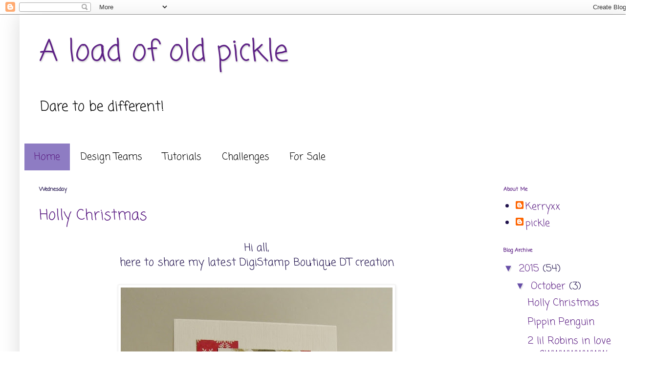

--- FILE ---
content_type: text/html; charset=UTF-8
request_url: https://aloadofoldpickle.blogspot.com/
body_size: 29297
content:
<!DOCTYPE html>
<html class='v2' dir='ltr' lang='en-GB'>
<head>
<link href='https://www.blogger.com/static/v1/widgets/4128112664-css_bundle_v2.css' rel='stylesheet' type='text/css'/>
<meta content='width=1100' name='viewport'/>
<meta content='text/html; charset=UTF-8' http-equiv='Content-Type'/>
<meta content='blogger' name='generator'/>
<link href='https://aloadofoldpickle.blogspot.com/favicon.ico' rel='icon' type='image/x-icon'/>
<link href='http://aloadofoldpickle.blogspot.com/' rel='canonical'/>
<link rel="alternate" type="application/atom+xml" title="A load of old pickle - Atom" href="https://aloadofoldpickle.blogspot.com/feeds/posts/default" />
<link rel="alternate" type="application/rss+xml" title="A load of old pickle - RSS" href="https://aloadofoldpickle.blogspot.com/feeds/posts/default?alt=rss" />
<link rel="service.post" type="application/atom+xml" title="A load of old pickle - Atom" href="https://www.blogger.com/feeds/464629124077725731/posts/default" />
<!--Can't find substitution for tag [blog.ieCssRetrofitLinks]-->
<meta content='http://aloadofoldpickle.blogspot.com/' property='og:url'/>
<meta content='A load of old pickle' property='og:title'/>
<meta content='Dare to be different!' property='og:description'/>
<title>A load of old pickle</title>
<style type='text/css'>@font-face{font-family:'Coming Soon';font-style:normal;font-weight:400;font-display:swap;src:url(//fonts.gstatic.com/s/comingsoon/v20/qWcuB6mzpYL7AJ2VfdQR1t-VWDnRsDkg.woff2)format('woff2');unicode-range:U+0000-00FF,U+0131,U+0152-0153,U+02BB-02BC,U+02C6,U+02DA,U+02DC,U+0304,U+0308,U+0329,U+2000-206F,U+20AC,U+2122,U+2191,U+2193,U+2212,U+2215,U+FEFF,U+FFFD;}</style>
<style id='page-skin-1' type='text/css'><!--
/*
-----------------------------------------------
Blogger Template Style
Name:     Simple
Designer: Josh Peterson
URL:      www.noaesthetic.com
----------------------------------------------- */
/* Variable definitions
====================
<Variable name="keycolor" description="Main Color" type="color" default="#66bbdd"/>
<Group description="Page Text" selector="body">
<Variable name="body.font" description="Font" type="font"
default="normal normal 12px Arial, Tahoma, Helvetica, FreeSans, sans-serif"/>
<Variable name="body.text.color" description="Text Color" type="color" default="#222222"/>
</Group>
<Group description="Backgrounds" selector=".body-fauxcolumns-outer">
<Variable name="body.background.color" description="Outer Background" type="color" default="#66bbdd"/>
<Variable name="content.background.color" description="Main Background" type="color" default="#ffffff"/>
<Variable name="header.background.color" description="Header Background" type="color" default="transparent"/>
</Group>
<Group description="Links" selector=".main-outer">
<Variable name="link.color" description="Link Color" type="color" default="#2288bb"/>
<Variable name="link.visited.color" description="Visited Color" type="color" default="#888888"/>
<Variable name="link.hover.color" description="Hover Color" type="color" default="#33aaff"/>
</Group>
<Group description="Blog Title" selector=".header h1">
<Variable name="header.font" description="Font" type="font"
default="normal normal 60px Arial, Tahoma, Helvetica, FreeSans, sans-serif"/>
<Variable name="header.text.color" description="Title Color" type="color" default="#3399bb" />
</Group>
<Group description="Blog Description" selector=".header .description">
<Variable name="description.text.color" description="Description Color" type="color"
default="#777777" />
</Group>
<Group description="Tabs Text" selector=".tabs-inner .widget li a">
<Variable name="tabs.font" description="Font" type="font"
default="normal normal 14px Arial, Tahoma, Helvetica, FreeSans, sans-serif"/>
<Variable name="tabs.text.color" description="Text Color" type="color" default="#999999"/>
<Variable name="tabs.selected.text.color" description="Selected Color" type="color" default="#000000"/>
</Group>
<Group description="Tabs Background" selector=".tabs-outer .PageList">
<Variable name="tabs.background.color" description="Background Color" type="color" default="#f5f5f5"/>
<Variable name="tabs.selected.background.color" description="Selected Color" type="color" default="#eeeeee"/>
</Group>
<Group description="Post Title" selector="h3.post-title, .comments h4">
<Variable name="post.title.font" description="Font" type="font"
default="normal normal 22px Arial, Tahoma, Helvetica, FreeSans, sans-serif"/>
</Group>
<Group description="Date Header" selector=".date-header">
<Variable name="date.header.color" description="Text Color" type="color"
default="#20124d"/>
<Variable name="date.header.background.color" description="Background Color" type="color"
default="transparent"/>
<Variable name="date.header.font" description="Text Font" type="font"
default="normal bold 11px Arial, Tahoma, Helvetica, FreeSans, sans-serif"/>
<Variable name="date.header.padding" description="Date Header Padding" type="string" default="inherit"/>
<Variable name="date.header.letterspacing" description="Date Header Letter Spacing" type="string" default="inherit"/>
<Variable name="date.header.margin" description="Date Header Margin" type="string" default="inherit"/>
</Group>
<Group description="Post Footer" selector=".post-footer">
<Variable name="post.footer.text.color" description="Text Color" type="color" default="#666666"/>
<Variable name="post.footer.background.color" description="Background Color" type="color"
default="#f9f9f9"/>
<Variable name="post.footer.border.color" description="Shadow Color" type="color" default="#eeeeee"/>
</Group>
<Group description="Gadgets" selector="h2">
<Variable name="widget.title.font" description="Title Font" type="font"
default="normal bold 11px Arial, Tahoma, Helvetica, FreeSans, sans-serif"/>
<Variable name="widget.title.text.color" description="Title Color" type="color" default="#000000"/>
<Variable name="widget.alternate.text.color" description="Alternate Color" type="color" default="#999999"/>
</Group>
<Group description="Images" selector=".main-inner">
<Variable name="image.background.color" description="Background Color" type="color" default="#ffffff"/>
<Variable name="image.border.color" description="Border Color" type="color" default="#eeeeee"/>
<Variable name="image.text.color" description="Caption Text Color" type="color" default="#20124d"/>
</Group>
<Group description="Accents" selector=".content-inner">
<Variable name="body.rule.color" description="Separator Line Color" type="color" default="#eeeeee"/>
<Variable name="tabs.border.color" description="Tabs Border Color" type="color" default="#ffffff"/>
</Group>
<Variable name="body.background" description="Body Background" type="background"
color="#ffffff" default="$(color) none repeat scroll top left"/>
<Variable name="body.background.override" description="Body Background Override" type="string" default=""/>
<Variable name="body.background.gradient.cap" description="Body Gradient Cap" type="url"
default="url(//www.blogblog.com/1kt/simple/gradients_light.png)"/>
<Variable name="body.background.gradient.tile" description="Body Gradient Tile" type="url"
default="url(//www.blogblog.com/1kt/simple/body_gradient_tile_light.png)"/>
<Variable name="content.background.color.selector" description="Content Background Color Selector" type="string" default=".content-inner"/>
<Variable name="content.padding" description="Content Padding" type="length" default="10px"/>
<Variable name="content.padding.horizontal" description="Content Horizontal Padding" type="length" default="10px"/>
<Variable name="content.shadow.spread" description="Content Shadow Spread" type="length" default="40px"/>
<Variable name="content.shadow.spread.webkit" description="Content Shadow Spread (WebKit)" type="length" default="5px"/>
<Variable name="content.shadow.spread.ie" description="Content Shadow Spread (IE)" type="length" default="10px"/>
<Variable name="main.border.width" description="Main Border Width" type="length" default="0"/>
<Variable name="header.background.gradient" description="Header Gradient" type="url" default="none"/>
<Variable name="header.shadow.offset.left" description="Header Shadow Offset Left" type="length" default="-1px"/>
<Variable name="header.shadow.offset.top" description="Header Shadow Offset Top" type="length" default="-1px"/>
<Variable name="header.shadow.spread" description="Header Shadow Spread" type="length" default="1px"/>
<Variable name="header.padding" description="Header Padding" type="length" default="30px"/>
<Variable name="header.border.size" description="Header Border Size" type="length" default="1px"/>
<Variable name="header.bottom.border.size" description="Header Bottom Border Size" type="length" default="0"/>
<Variable name="header.border.horizontalsize" description="Header Horizontal Border Size" type="length" default="0"/>
<Variable name="description.text.size" description="Description Text Size" type="string" default="140%"/>
<Variable name="tabs.margin.top" description="Tabs Margin Top" type="length" default="0" />
<Variable name="tabs.margin.side" description="Tabs Side Margin" type="length" default="30px" />
<Variable name="tabs.background.gradient" description="Tabs Background Gradient" type="url"
default="url(//www.blogblog.com/1kt/simple/gradients_light.png)"/>
<Variable name="tabs.border.width" description="Tabs Border Width" type="length" default="1px"/>
<Variable name="tabs.bevel.border.width" description="Tabs Bevel Border Width" type="length" default="1px"/>
<Variable name="post.margin.bottom" description="Post Bottom Margin" type="length" default="25px"/>
<Variable name="image.border.small.size" description="Image Border Small Size" type="length" default="2px"/>
<Variable name="image.border.large.size" description="Image Border Large Size" type="length" default="5px"/>
<Variable name="page.width.selector" description="Page Width Selector" type="string" default=".region-inner"/>
<Variable name="page.width" description="Page Width" type="string" default="auto"/>
<Variable name="main.section.margin" description="Main Section Margin" type="length" default="15px"/>
<Variable name="main.padding" description="Main Padding" type="length" default="15px"/>
<Variable name="main.padding.top" description="Main Padding Top" type="length" default="30px"/>
<Variable name="main.padding.bottom" description="Main Padding Bottom" type="length" default="30px"/>
<Variable name="paging.background"
color="#ffffff"
description="Background of blog paging area" type="background"
default="transparent none no-repeat scroll top center"/>
<Variable name="footer.bevel" description="Bevel border length of footer" type="length" default="0"/>
<Variable name="mobile.background.overlay" description="Mobile Background Overlay" type="string"
default="transparent none repeat scroll top left"/>
<Variable name="mobile.background.size" description="Mobile Background Size" type="string" default="auto"/>
<Variable name="mobile.button.color" description="Mobile Button Color" type="color" default="#ffffff" />
<Variable name="startSide" description="Side where text starts in blog language" type="automatic" default="left"/>
<Variable name="endSide" description="Side where text ends in blog language" type="automatic" default="right"/>
*/
/* Content
----------------------------------------------- */
body {
font: normal normal 20px Coming Soon;
color: #20124d;
background: #ffffff none repeat scroll top left;
padding: 0 40px 40px 40px;
}
html body .region-inner {
min-width: 0;
max-width: 100%;
width: auto;
}
h2 {
font-size: 22px;
}
a:link {
text-decoration:none;
color: #5d2085;
}
a:visited {
text-decoration:none;
color: #20124d;
}
a:hover {
text-decoration:underline;
color: #674ea7;
}
.body-fauxcolumn-outer .fauxcolumn-inner {
background: transparent url(//www.blogblog.com/1kt/simple/body_gradient_tile_light.png) repeat scroll top left;
_background-image: none;
}
.body-fauxcolumn-outer .cap-top {
position: absolute;
z-index: 1;
height: 400px;
width: 100%;
background: #ffffff none repeat scroll top left;
}
.body-fauxcolumn-outer .cap-top .cap-left {
width: 100%;
background: transparent url(//www.blogblog.com/1kt/simple/gradients_light.png) repeat-x scroll top left;
_background-image: none;
}
.content-outer {
-moz-box-shadow: 0 0 40px rgba(0, 0, 0, .15);
-webkit-box-shadow: 0 0 5px rgba(0, 0, 0, .15);
-goog-ms-box-shadow: 0 0 10px #333333;
box-shadow: 0 0 40px rgba(0, 0, 0, .15);
margin-bottom: 1px;
}
.content-inner {
padding: 10px 10px;
}
.content-inner {
background-color: #ffffff;
}
/* Header
----------------------------------------------- */
.header-outer {
background: #ffffff url(//www.blogblog.com/1kt/simple/gradients_light.png) repeat-x scroll 0 -400px;
_background-image: none;
}
.Header h1 {
font: normal normal 60px Coming Soon;
color: #5d2085;
text-shadow: 1px 2px 3px rgba(0, 0, 0, .2);
}
.Header h1 a {
color: #5d2085;
}
.Header .description {
font-size: 140%;
color: #000000;
}
.header-inner .Header .titlewrapper {
padding: 22px 30px;
}
.header-inner .Header .descriptionwrapper {
padding: 0 30px;
}
/* Tabs
----------------------------------------------- */
.tabs-inner .section:first-child {
border-top: 0 solid #ffffff;
}
.tabs-inner .section:first-child ul {
margin-top: -0;
border-top: 0 solid #ffffff;
border-left: 0 solid #ffffff;
border-right: 0 solid #ffffff;
}
.tabs-inner .widget ul {
background: #ffffff url(//www.blogblog.com/1kt/simple/gradients_light.png) repeat-x scroll 0 -800px;
_background-image: none;
border-bottom: 1px solid #ffffff;
margin-top: 0;
margin-left: -30px;
margin-right: -30px;
}
.tabs-inner .widget li a {
display: inline-block;
padding: .6em 1em;
font: normal normal 20px Coming Soon;
color: #000000;
border-left: 1px solid #ffffff;
border-right: 1px solid #ffffff;
}
.tabs-inner .widget li:first-child a {
border-left: none;
}
.tabs-inner .widget li.selected a, .tabs-inner .widget li a:hover {
color: #5d2085;
background-color: #8e7cc3;
text-decoration: none;
}
/* Columns
----------------------------------------------- */
.main-outer {
border-top: 0 solid #ffffff;
}
.fauxcolumn-left-outer .fauxcolumn-inner {
border-right: 1px solid #ffffff;
}
.fauxcolumn-right-outer .fauxcolumn-inner {
border-left: 1px solid #ffffff;
}
/* Headings
----------------------------------------------- */
div.widget > h2 {
margin: 0 0 1em 0;
font: normal bold 11px Coming Soon;
color: #5d2085;
}
/* Widgets
----------------------------------------------- */
.widget .zippy {
color: #674ea7;
text-shadow: 2px 2px 1px rgba(0, 0, 0, .1);
}
.widget .popular-posts ul {
list-style: none;
}
/* Posts
----------------------------------------------- */
h2.date-header {
font: normal bold 11px Coming Soon;
}
.date-header span {
background-color: transparent;
color: #20124d;
padding: inherit;
letter-spacing: inherit;
margin: inherit;
}
.main-inner {
padding-top: 30px;
padding-bottom: 30px;
}
.main-inner .column-center-inner {
padding: 0 15px;
}
.main-inner .column-center-inner .section {
margin: 0 15px;
}
.post {
margin: 0 0 25px 0;
}
h3.post-title, .comments h4 {
font: normal normal 30px Coming Soon;
margin: .75em 0 0;
}
.post-body {
font-size: 110%;
line-height: 1.4;
position: relative;
}
.post-body img, .post-body .tr-caption-container, .Profile img, .Image img,
.BlogList .item-thumbnail img {
padding: 2px;
background: #ffffff;
border: 1px solid #eeeeee;
-moz-box-shadow: 1px 1px 5px rgba(0, 0, 0, .1);
-webkit-box-shadow: 1px 1px 5px rgba(0, 0, 0, .1);
box-shadow: 1px 1px 5px rgba(0, 0, 0, .1);
}
.post-body img, .post-body .tr-caption-container {
padding: 5px;
}
.post-body .tr-caption-container {
color: #20124d;
}
.post-body .tr-caption-container img {
padding: 0;
background: transparent;
border: none;
-moz-box-shadow: 0 0 0 rgba(0, 0, 0, .1);
-webkit-box-shadow: 0 0 0 rgba(0, 0, 0, .1);
box-shadow: 0 0 0 rgba(0, 0, 0, .1);
}
.post-header {
margin: 0 0 1.5em;
line-height: 1.6;
font-size: 90%;
}
.post-footer {
margin: 20px -2px 0;
padding: 5px 10px;
color: #222222;
background-color: #f9f9f9;
border-bottom: 1px solid #eeeeee;
line-height: 1.6;
font-size: 90%;
}
#comments .comment-author {
padding-top: 1.5em;
border-top: 1px solid #ffffff;
background-position: 0 1.5em;
}
#comments .comment-author:first-child {
padding-top: 0;
border-top: none;
}
.avatar-image-container {
margin: .2em 0 0;
}
#comments .avatar-image-container img {
border: 1px solid #eeeeee;
}
/* Comments
----------------------------------------------- */
.comments .comments-content .icon.blog-author {
background-repeat: no-repeat;
background-image: url([data-uri]);
}
.comments .comments-content .loadmore a {
border-top: 1px solid #674ea7;
border-bottom: 1px solid #674ea7;
}
.comments .comment-thread.inline-thread {
background-color: #f9f9f9;
}
.comments .continue {
border-top: 2px solid #674ea7;
}
/* Accents
---------------------------------------------- */
.section-columns td.columns-cell {
border-left: 1px solid #ffffff;
}
.blog-pager {
background: transparent none no-repeat scroll top center;
}
.blog-pager-older-link, .home-link,
.blog-pager-newer-link {
background-color: #ffffff;
padding: 5px;
}
.footer-outer {
border-top: 0 dashed #bbbbbb;
}
/* Mobile
----------------------------------------------- */
body.mobile  {
background-size: auto;
}
.mobile .body-fauxcolumn-outer {
background: transparent none repeat scroll top left;
}
.mobile .body-fauxcolumn-outer .cap-top {
background-size: 100% auto;
}
.mobile .content-outer {
-webkit-box-shadow: 0 0 3px rgba(0, 0, 0, .15);
box-shadow: 0 0 3px rgba(0, 0, 0, .15);
}
body.mobile .AdSense {
margin: 0 -40px;
}
.mobile .tabs-inner .widget ul {
margin-left: 0;
margin-right: 0;
}
.mobile .post {
margin: 0;
}
.mobile .main-inner .column-center-inner .section {
margin: 0;
}
.mobile .date-header span {
padding: 0.1em 10px;
margin: 0 -10px;
}
.mobile h3.post-title {
margin: 0;
}
.mobile .blog-pager {
background: transparent none no-repeat scroll top center;
}
.mobile .footer-outer {
border-top: none;
}
.mobile .main-inner, .mobile .footer-inner {
background-color: #ffffff;
}
.mobile-index-contents {
color: #20124d;
}
.mobile-link-button {
background-color: #5d2085;
}
.mobile-link-button a:link, .mobile-link-button a:visited {
color: #ffffff;
}
.mobile .tabs-inner .section:first-child {
border-top: none;
}
.mobile .tabs-inner .PageList .widget-content {
background-color: #8e7cc3;
color: #5d2085;
border-top: 1px solid #ffffff;
border-bottom: 1px solid #ffffff;
}
.mobile .tabs-inner .PageList .widget-content .pagelist-arrow {
border-left: 1px solid #ffffff;
}

--></style>
<style id='template-skin-1' type='text/css'><!--
body {
min-width: 1260px;
}
.content-outer, .content-fauxcolumn-outer, .region-inner {
min-width: 1260px;
max-width: 1260px;
_width: 1260px;
}
.main-inner .columns {
padding-left: 0px;
padding-right: 290px;
}
.main-inner .fauxcolumn-center-outer {
left: 0px;
right: 290px;
/* IE6 does not respect left and right together */
_width: expression(this.parentNode.offsetWidth -
parseInt("0px") -
parseInt("290px") + 'px');
}
.main-inner .fauxcolumn-left-outer {
width: 0px;
}
.main-inner .fauxcolumn-right-outer {
width: 290px;
}
.main-inner .column-left-outer {
width: 0px;
right: 100%;
margin-left: -0px;
}
.main-inner .column-right-outer {
width: 290px;
margin-right: -290px;
}
#layout {
min-width: 0;
}
#layout .content-outer {
min-width: 0;
width: 800px;
}
#layout .region-inner {
min-width: 0;
width: auto;
}
body#layout div.add_widget {
padding: 8px;
}
body#layout div.add_widget a {
margin-left: 32px;
}
--></style>
<link href='https://www.blogger.com/dyn-css/authorization.css?targetBlogID=464629124077725731&amp;zx=39e6e12d-4c69-4c74-888c-40b93e0b152b' media='none' onload='if(media!=&#39;all&#39;)media=&#39;all&#39;' rel='stylesheet'/><noscript><link href='https://www.blogger.com/dyn-css/authorization.css?targetBlogID=464629124077725731&amp;zx=39e6e12d-4c69-4c74-888c-40b93e0b152b' rel='stylesheet'/></noscript>
<meta name='google-adsense-platform-account' content='ca-host-pub-1556223355139109'/>
<meta name='google-adsense-platform-domain' content='blogspot.com'/>

</head>
<body class='loading'>
<div class='navbar section' id='navbar' name='Navbar'><div class='widget Navbar' data-version='1' id='Navbar1'><script type="text/javascript">
    function setAttributeOnload(object, attribute, val) {
      if(window.addEventListener) {
        window.addEventListener('load',
          function(){ object[attribute] = val; }, false);
      } else {
        window.attachEvent('onload', function(){ object[attribute] = val; });
      }
    }
  </script>
<div id="navbar-iframe-container"></div>
<script type="text/javascript" src="https://apis.google.com/js/platform.js"></script>
<script type="text/javascript">
      gapi.load("gapi.iframes:gapi.iframes.style.bubble", function() {
        if (gapi.iframes && gapi.iframes.getContext) {
          gapi.iframes.getContext().openChild({
              url: 'https://www.blogger.com/navbar/464629124077725731?origin\x3dhttps://aloadofoldpickle.blogspot.com',
              where: document.getElementById("navbar-iframe-container"),
              id: "navbar-iframe"
          });
        }
      });
    </script><script type="text/javascript">
(function() {
var script = document.createElement('script');
script.type = 'text/javascript';
script.src = '//pagead2.googlesyndication.com/pagead/js/google_top_exp.js';
var head = document.getElementsByTagName('head')[0];
if (head) {
head.appendChild(script);
}})();
</script>
</div></div>
<div itemscope='itemscope' itemtype='http://schema.org/Blog' style='display: none;'>
<meta content='A load of old pickle' itemprop='name'/>
</div>
<div class='body-fauxcolumns'>
<div class='fauxcolumn-outer body-fauxcolumn-outer'>
<div class='cap-top'>
<div class='cap-left'></div>
<div class='cap-right'></div>
</div>
<div class='fauxborder-left'>
<div class='fauxborder-right'></div>
<div class='fauxcolumn-inner'>
</div>
</div>
<div class='cap-bottom'>
<div class='cap-left'></div>
<div class='cap-right'></div>
</div>
</div>
</div>
<div class='content'>
<div class='content-fauxcolumns'>
<div class='fauxcolumn-outer content-fauxcolumn-outer'>
<div class='cap-top'>
<div class='cap-left'></div>
<div class='cap-right'></div>
</div>
<div class='fauxborder-left'>
<div class='fauxborder-right'></div>
<div class='fauxcolumn-inner'>
</div>
</div>
<div class='cap-bottom'>
<div class='cap-left'></div>
<div class='cap-right'></div>
</div>
</div>
</div>
<div class='content-outer'>
<div class='content-cap-top cap-top'>
<div class='cap-left'></div>
<div class='cap-right'></div>
</div>
<div class='fauxborder-left content-fauxborder-left'>
<div class='fauxborder-right content-fauxborder-right'></div>
<div class='content-inner'>
<header>
<div class='header-outer'>
<div class='header-cap-top cap-top'>
<div class='cap-left'></div>
<div class='cap-right'></div>
</div>
<div class='fauxborder-left header-fauxborder-left'>
<div class='fauxborder-right header-fauxborder-right'></div>
<div class='region-inner header-inner'>
<div class='header section' id='header' name='Header'><div class='widget Header' data-version='1' id='Header1'>
<div id='header-inner'>
<div class='titlewrapper'>
<h1 class='title'>
A load of old pickle
</h1>
</div>
<div class='descriptionwrapper'>
<p class='description'><span>Dare to be different!</span></p>
</div>
</div>
</div></div>
</div>
</div>
<div class='header-cap-bottom cap-bottom'>
<div class='cap-left'></div>
<div class='cap-right'></div>
</div>
</div>
</header>
<div class='tabs-outer'>
<div class='tabs-cap-top cap-top'>
<div class='cap-left'></div>
<div class='cap-right'></div>
</div>
<div class='fauxborder-left tabs-fauxborder-left'>
<div class='fauxborder-right tabs-fauxborder-right'></div>
<div class='region-inner tabs-inner'>
<div class='tabs no-items section' id='crosscol' name='Cross-column'></div>
<div class='tabs section' id='crosscol-overflow' name='Cross-Column 2'><div class='widget PageList' data-version='1' id='PageList1'>
<h2>Pages</h2>
<div class='widget-content'>
<ul>
<li class='selected'>
<a href='https://aloadofoldpickle.blogspot.com/'>Home</a>
</li>
<li>
<a href='https://aloadofoldpickle.blogspot.com/p/design-teams.html'>Design Teams</a>
</li>
<li>
<a href='https://aloadofoldpickle.blogspot.com/p/tutorials.html'>Tutorials</a>
</li>
<li>
<a href='https://aloadofoldpickle.blogspot.com/p/challenges.html'>Challenges</a>
</li>
<li>
<a href='https://aloadofoldpickle.blogspot.com/p/for-sale_07.html'>For Sale</a>
</li>
</ul>
<div class='clear'></div>
</div>
</div></div>
</div>
</div>
<div class='tabs-cap-bottom cap-bottom'>
<div class='cap-left'></div>
<div class='cap-right'></div>
</div>
</div>
<div class='main-outer'>
<div class='main-cap-top cap-top'>
<div class='cap-left'></div>
<div class='cap-right'></div>
</div>
<div class='fauxborder-left main-fauxborder-left'>
<div class='fauxborder-right main-fauxborder-right'></div>
<div class='region-inner main-inner'>
<div class='columns fauxcolumns'>
<div class='fauxcolumn-outer fauxcolumn-center-outer'>
<div class='cap-top'>
<div class='cap-left'></div>
<div class='cap-right'></div>
</div>
<div class='fauxborder-left'>
<div class='fauxborder-right'></div>
<div class='fauxcolumn-inner'>
</div>
</div>
<div class='cap-bottom'>
<div class='cap-left'></div>
<div class='cap-right'></div>
</div>
</div>
<div class='fauxcolumn-outer fauxcolumn-left-outer'>
<div class='cap-top'>
<div class='cap-left'></div>
<div class='cap-right'></div>
</div>
<div class='fauxborder-left'>
<div class='fauxborder-right'></div>
<div class='fauxcolumn-inner'>
</div>
</div>
<div class='cap-bottom'>
<div class='cap-left'></div>
<div class='cap-right'></div>
</div>
</div>
<div class='fauxcolumn-outer fauxcolumn-right-outer'>
<div class='cap-top'>
<div class='cap-left'></div>
<div class='cap-right'></div>
</div>
<div class='fauxborder-left'>
<div class='fauxborder-right'></div>
<div class='fauxcolumn-inner'>
</div>
</div>
<div class='cap-bottom'>
<div class='cap-left'></div>
<div class='cap-right'></div>
</div>
</div>
<!-- corrects IE6 width calculation -->
<div class='columns-inner'>
<div class='column-center-outer'>
<div class='column-center-inner'>
<div class='main section' id='main' name='Main'><div class='widget Blog' data-version='1' id='Blog1'>
<div class='blog-posts hfeed'>

          <div class="date-outer">
        
<h2 class='date-header'><span>Wednesday</span></h2>

          <div class="date-posts">
        
<div class='post-outer'>
<div class='post hentry' itemprop='blogPost' itemscope='itemscope' itemtype='http://schema.org/BlogPosting'>
<meta content='https://blogger.googleusercontent.com/img/b/R29vZ2xl/AVvXsEgDY00DBUIIPq_l9W56B_vcFRLbvSbk0FuPd1Ztlv_L273ZDDJ5H47mO-6IpZiNEDLHY6p7XJgmJsiN-71AgzUWLok6g6HlrlhH0Qj9UP4DzKFUJRpx4vI3wJ1s95btKFfROib7ceVX11A/s640/SDC14210.JPG' itemprop='image_url'/>
<meta content='464629124077725731' itemprop='blogId'/>
<meta content='716809616299304224' itemprop='postId'/>
<a name='716809616299304224'></a>
<h3 class='post-title entry-title' itemprop='name'>
<a href='https://aloadofoldpickle.blogspot.com/2015/10/holly-christmas.html'>Holly Christmas</a>
</h3>
<div class='post-header'>
<div class='post-header-line-1'></div>
</div>
<div class='post-body entry-content' id='post-body-716809616299304224' itemprop='description articleBody'>
<div class="separator" style="clear: both; text-align: center;">
Hi all,</div>
<div class="separator" style="clear: both; text-align: center;">
here to share my latest DigiStamp Boutique DT creation</div>
<div class="separator" style="clear: both; text-align: center;">
<br /></div>
<div class="separator" style="clear: both; text-align: center;">
<a href="https://blogger.googleusercontent.com/img/b/R29vZ2xl/AVvXsEgDY00DBUIIPq_l9W56B_vcFRLbvSbk0FuPd1Ztlv_L273ZDDJ5H47mO-6IpZiNEDLHY6p7XJgmJsiN-71AgzUWLok6g6HlrlhH0Qj9UP4DzKFUJRpx4vI3wJ1s95btKFfROib7ceVX11A/s1600/SDC14210.JPG" imageanchor="1" style="margin-left: 1em; margin-right: 1em;"><img border="0" height="640" src="https://blogger.googleusercontent.com/img/b/R29vZ2xl/AVvXsEgDY00DBUIIPq_l9W56B_vcFRLbvSbk0FuPd1Ztlv_L273ZDDJ5H47mO-6IpZiNEDLHY6p7XJgmJsiN-71AgzUWLok6g6HlrlhH0Qj9UP4DzKFUJRpx4vI3wJ1s95btKFfROib7ceVX11A/s640/SDC14210.JPG" width="556" /></a></div>
<div style="text-align: center;">
<br /></div>
<div style="text-align: center;">
I have once again used the gorgeous&nbsp;<a href="http://www.digistampboutique.co.uk/catalog/offer-christmas-accents-p-1185.html">Christmas accents&nbsp;</a></div>
<div style="text-align: center;">
I still can't quite believe the value of this truly wonderful little set of images.&nbsp;</div>
<div style="text-align: center;">
I think, I will probably use them on just about every Christmas make this year!</div>
<div style="text-align: center;">
<br /></div>
<div style="text-align: center;">
Thanks for stopping by today</div>
<div style="text-align: center;">
Kerry x</div>
<div style='clear: both;'></div>
</div>
<div class='post-footer'>
<div class='post-footer-line post-footer-line-1'><span class='post-author vcard'>
Posted by
<span class='fn' itemprop='author' itemscope='itemscope' itemtype='http://schema.org/Person'>
<meta content='https://www.blogger.com/profile/00762841019236030528' itemprop='url'/>
<a class='g-profile' href='https://www.blogger.com/profile/00762841019236030528' rel='author' title='author profile'>
<span itemprop='name'>Kerryxx</span>
</a>
</span>
</span>
<span class='post-timestamp'>
at
<meta content='http://aloadofoldpickle.blogspot.com/2015/10/holly-christmas.html' itemprop='url'/>
<a class='timestamp-link' href='https://aloadofoldpickle.blogspot.com/2015/10/holly-christmas.html' rel='bookmark' title='permanent link'><abbr class='published' itemprop='datePublished' title='2015-10-14T16:31:00+01:00'>16:31</abbr></a>
</span>
<span class='post-comment-link'>
<a class='comment-link' href='https://www.blogger.com/comment/fullpage/post/464629124077725731/716809616299304224' onclick='javascript:window.open(this.href, "bloggerPopup", "toolbar=0,location=0,statusbar=1,menubar=0,scrollbars=yes,width=640,height=500"); return false;'>
74 comments:
  </a>
</span>
<span class='post-icons'>
<span class='item-control blog-admin pid-1148605080'>
<a href='https://www.blogger.com/post-edit.g?blogID=464629124077725731&postID=716809616299304224&from=pencil' title='Edit Post'>
<img alt='' class='icon-action' height='18' src='https://resources.blogblog.com/img/icon18_edit_allbkg.gif' width='18'/>
</a>
</span>
</span>
<div class='post-share-buttons goog-inline-block'>
<a class='goog-inline-block share-button sb-email' href='https://www.blogger.com/share-post.g?blogID=464629124077725731&postID=716809616299304224&target=email' target='_blank' title='Email This'><span class='share-button-link-text'>Email This</span></a><a class='goog-inline-block share-button sb-blog' href='https://www.blogger.com/share-post.g?blogID=464629124077725731&postID=716809616299304224&target=blog' onclick='window.open(this.href, "_blank", "height=270,width=475"); return false;' target='_blank' title='BlogThis!'><span class='share-button-link-text'>BlogThis!</span></a><a class='goog-inline-block share-button sb-twitter' href='https://www.blogger.com/share-post.g?blogID=464629124077725731&postID=716809616299304224&target=twitter' target='_blank' title='Share to X'><span class='share-button-link-text'>Share to X</span></a><a class='goog-inline-block share-button sb-facebook' href='https://www.blogger.com/share-post.g?blogID=464629124077725731&postID=716809616299304224&target=facebook' onclick='window.open(this.href, "_blank", "height=430,width=640"); return false;' target='_blank' title='Share to Facebook'><span class='share-button-link-text'>Share to Facebook</span></a><a class='goog-inline-block share-button sb-pinterest' href='https://www.blogger.com/share-post.g?blogID=464629124077725731&postID=716809616299304224&target=pinterest' target='_blank' title='Share to Pinterest'><span class='share-button-link-text'>Share to Pinterest</span></a>
</div>
</div>
<div class='post-footer-line post-footer-line-2'><span class='post-labels'>
</span>
</div>
<div class='post-footer-line post-footer-line-3'><span class='post-location'>
</span>
</div>
</div>
</div>
</div>
<div class='post-outer'>
<div class='post hentry' itemprop='blogPost' itemscope='itemscope' itemtype='http://schema.org/BlogPosting'>
<meta content='https://blogger.googleusercontent.com/img/b/R29vZ2xl/AVvXsEjBBxv5Fm49hU4d2QSlMVTbARSky-UDdjvFA8gEHCOyB7k7luSak19fwMJd1470HOtBE5fHEpmXH1zavMSrkxHQorTy9B7O86DYgdWMNFzsv5xle0Oz1RJIneydPeZMBvLW6JJ_2_WCt-U/s640/SDC14202.JPG' itemprop='image_url'/>
<meta content='464629124077725731' itemprop='blogId'/>
<meta content='7654990320566777914' itemprop='postId'/>
<a name='7654990320566777914'></a>
<h3 class='post-title entry-title' itemprop='name'>
<a href='https://aloadofoldpickle.blogspot.com/2015/10/pippin-penguin.html'>Pippin Penguin</a>
</h3>
<div class='post-header'>
<div class='post-header-line-1'></div>
</div>
<div class='post-body entry-content' id='post-body-7654990320566777914' itemprop='description articleBody'>
<div class="separator" style="clear: both; text-align: center;">
Hi all,</div>
<div class="separator" style="clear: both; text-align: center;">
&nbsp;Today, I am sharing my latest <a href="http://www.digistampboutique.co.uk/catalog/">DigiStamp Boutique</a> DT creation</div>
<div class="separator" style="clear: both; text-align: center;">
<br /></div>
<div class="separator" style="clear: both; text-align: center;">
<a href="https://blogger.googleusercontent.com/img/b/R29vZ2xl/AVvXsEjBBxv5Fm49hU4d2QSlMVTbARSky-UDdjvFA8gEHCOyB7k7luSak19fwMJd1470HOtBE5fHEpmXH1zavMSrkxHQorTy9B7O86DYgdWMNFzsv5xle0Oz1RJIneydPeZMBvLW6JJ_2_WCt-U/s1600/SDC14202.JPG" imageanchor="1" style="margin-left: 1em; margin-right: 1em;"><img border="0" height="598" src="https://blogger.googleusercontent.com/img/b/R29vZ2xl/AVvXsEjBBxv5Fm49hU4d2QSlMVTbARSky-UDdjvFA8gEHCOyB7k7luSak19fwMJd1470HOtBE5fHEpmXH1zavMSrkxHQorTy9B7O86DYgdWMNFzsv5xle0Oz1RJIneydPeZMBvLW6JJ_2_WCt-U/s640/SDC14202.JPG" width="640" /></a></div>
<div class="separator" style="clear: both; text-align: center;">
<br /></div>
<div class="separator" style="clear: both; text-align: center;">
This is <a href="http://www.digistampboutique.co.uk/catalog/offer-pippin-penguin-p-1186.html">Pippin Penguin</a>..isn't he adorable?</div>
<div class="separator" style="clear: both; text-align: center;">
<br /></div>
<div class="separator" style="clear: both; text-align: center;">
I have coloured him with prisma colour pencils</div>
<div class="separator" style="clear: both; text-align: center;">
&nbsp;and added a few self coloured die cut snowflakes to the background for texture.</div>
<div class="separator" style="clear: both; text-align: center;">
<br /></div>
<div class="separator" style="clear: both; text-align: center;">
Thanks for stopping by today&nbsp;</div>
<div class="separator" style="clear: both; text-align: center;">
<br /></div>
<div class="separator" style="clear: both; text-align: center;">
Kerry x</div>
<div class="separator" style="clear: both; text-align: center;">
<br /></div>
<br />
<div style='clear: both;'></div>
</div>
<div class='post-footer'>
<div class='post-footer-line post-footer-line-1'><span class='post-author vcard'>
Posted by
<span class='fn' itemprop='author' itemscope='itemscope' itemtype='http://schema.org/Person'>
<meta content='https://www.blogger.com/profile/00762841019236030528' itemprop='url'/>
<a class='g-profile' href='https://www.blogger.com/profile/00762841019236030528' rel='author' title='author profile'>
<span itemprop='name'>Kerryxx</span>
</a>
</span>
</span>
<span class='post-timestamp'>
at
<meta content='http://aloadofoldpickle.blogspot.com/2015/10/pippin-penguin.html' itemprop='url'/>
<a class='timestamp-link' href='https://aloadofoldpickle.blogspot.com/2015/10/pippin-penguin.html' rel='bookmark' title='permanent link'><abbr class='published' itemprop='datePublished' title='2015-10-07T00:00:00+01:00'>00:00</abbr></a>
</span>
<span class='post-comment-link'>
<a class='comment-link' href='https://www.blogger.com/comment/fullpage/post/464629124077725731/7654990320566777914' onclick='javascript:window.open(this.href, "bloggerPopup", "toolbar=0,location=0,statusbar=1,menubar=0,scrollbars=yes,width=640,height=500"); return false;'>
15 comments:
  </a>
</span>
<span class='post-icons'>
<span class='item-control blog-admin pid-1148605080'>
<a href='https://www.blogger.com/post-edit.g?blogID=464629124077725731&postID=7654990320566777914&from=pencil' title='Edit Post'>
<img alt='' class='icon-action' height='18' src='https://resources.blogblog.com/img/icon18_edit_allbkg.gif' width='18'/>
</a>
</span>
</span>
<div class='post-share-buttons goog-inline-block'>
<a class='goog-inline-block share-button sb-email' href='https://www.blogger.com/share-post.g?blogID=464629124077725731&postID=7654990320566777914&target=email' target='_blank' title='Email This'><span class='share-button-link-text'>Email This</span></a><a class='goog-inline-block share-button sb-blog' href='https://www.blogger.com/share-post.g?blogID=464629124077725731&postID=7654990320566777914&target=blog' onclick='window.open(this.href, "_blank", "height=270,width=475"); return false;' target='_blank' title='BlogThis!'><span class='share-button-link-text'>BlogThis!</span></a><a class='goog-inline-block share-button sb-twitter' href='https://www.blogger.com/share-post.g?blogID=464629124077725731&postID=7654990320566777914&target=twitter' target='_blank' title='Share to X'><span class='share-button-link-text'>Share to X</span></a><a class='goog-inline-block share-button sb-facebook' href='https://www.blogger.com/share-post.g?blogID=464629124077725731&postID=7654990320566777914&target=facebook' onclick='window.open(this.href, "_blank", "height=430,width=640"); return false;' target='_blank' title='Share to Facebook'><span class='share-button-link-text'>Share to Facebook</span></a><a class='goog-inline-block share-button sb-pinterest' href='https://www.blogger.com/share-post.g?blogID=464629124077725731&postID=7654990320566777914&target=pinterest' target='_blank' title='Share to Pinterest'><span class='share-button-link-text'>Share to Pinterest</span></a>
</div>
</div>
<div class='post-footer-line post-footer-line-2'><span class='post-labels'>
</span>
</div>
<div class='post-footer-line post-footer-line-3'><span class='post-location'>
</span>
</div>
</div>
</div>
</div>

          </div></div>
        

          <div class="date-outer">
        
<h2 class='date-header'><span>Monday</span></h2>

          <div class="date-posts">
        
<div class='post-outer'>
<div class='post hentry' itemprop='blogPost' itemscope='itemscope' itemtype='http://schema.org/BlogPosting'>
<meta content='https://blogger.googleusercontent.com/img/b/R29vZ2xl/AVvXsEjYwMBI8i9KNIO63jjLHWQ_vd7DdnR62-J0J5okVRcn6MyNgCjUvQpf71HxpGECEtp_-480f9wlZr6JMin14o6alxAnSYaYgFH0Bh_Bs4rfFOS_j0VUk5zxzNMOwwPKXm5ns5sV3ELlgns/s640/SDC14198.JPG' itemprop='image_url'/>
<meta content='464629124077725731' itemprop='blogId'/>
<meta content='6443227571929639157' itemprop='postId'/>
<a name='6443227571929639157'></a>
<h3 class='post-title entry-title' itemprop='name'>
<a href='https://aloadofoldpickle.blogspot.com/2015/10/2-lil-robins-in-love-awwwwwwww.html'>2 lil Robins in love ....awwwwwwww</a>
</h3>
<div class='post-header'>
<div class='post-header-line-1'></div>
</div>
<div class='post-body entry-content' id='post-body-6443227571929639157' itemprop='description articleBody'>
<div class="separator" style="clear: both; text-align: center;">
Another little card made with the ever so versatile&nbsp;</div>
<div class="separator" style="clear: both; text-align: center;">
<a href="http://www.digistampboutique.co.uk/catalog/offer-christmas-accents-p-1185.html">Christmas Accents set</a></div>
<div class="separator" style="clear: both; text-align: center;">
from <a href="http://www.digistampboutique.co.uk/catalog/">DigiStamp Boutique</a></div>
<div class="separator" style="clear: both; text-align: center;">
<br /></div>
<div class="separator" style="clear: both; text-align: center;">
<a href="https://blogger.googleusercontent.com/img/b/R29vZ2xl/AVvXsEjYwMBI8i9KNIO63jjLHWQ_vd7DdnR62-J0J5okVRcn6MyNgCjUvQpf71HxpGECEtp_-480f9wlZr6JMin14o6alxAnSYaYgFH0Bh_Bs4rfFOS_j0VUk5zxzNMOwwPKXm5ns5sV3ELlgns/s1600/SDC14198.JPG" imageanchor="1" style="margin-left: 1em; margin-right: 1em;"><img border="0" height="640" src="https://blogger.googleusercontent.com/img/b/R29vZ2xl/AVvXsEjYwMBI8i9KNIO63jjLHWQ_vd7DdnR62-J0J5okVRcn6MyNgCjUvQpf71HxpGECEtp_-480f9wlZr6JMin14o6alxAnSYaYgFH0Bh_Bs4rfFOS_j0VUk5zxzNMOwwPKXm5ns5sV3ELlgns/s640/SDC14198.JPG" width="534" /></a></div>
<div class="separator" style="clear: both; text-align: center;">
<br /></div>
<div class="separator" style="clear: both; text-align: center;">
Thanks for stopping by today</div>
<div class="separator" style="clear: both; text-align: center;">
Kerry x</div>
<br />
<div style='clear: both;'></div>
</div>
<div class='post-footer'>
<div class='post-footer-line post-footer-line-1'><span class='post-author vcard'>
Posted by
<span class='fn' itemprop='author' itemscope='itemscope' itemtype='http://schema.org/Person'>
<meta content='https://www.blogger.com/profile/00762841019236030528' itemprop='url'/>
<a class='g-profile' href='https://www.blogger.com/profile/00762841019236030528' rel='author' title='author profile'>
<span itemprop='name'>Kerryxx</span>
</a>
</span>
</span>
<span class='post-timestamp'>
at
<meta content='http://aloadofoldpickle.blogspot.com/2015/10/2-lil-robins-in-love-awwwwwwww.html' itemprop='url'/>
<a class='timestamp-link' href='https://aloadofoldpickle.blogspot.com/2015/10/2-lil-robins-in-love-awwwwwwww.html' rel='bookmark' title='permanent link'><abbr class='published' itemprop='datePublished' title='2015-10-05T00:00:00+01:00'>00:00</abbr></a>
</span>
<span class='post-comment-link'>
<a class='comment-link' href='https://www.blogger.com/comment/fullpage/post/464629124077725731/6443227571929639157' onclick='javascript:window.open(this.href, "bloggerPopup", "toolbar=0,location=0,statusbar=1,menubar=0,scrollbars=yes,width=640,height=500"); return false;'>
14 comments:
  </a>
</span>
<span class='post-icons'>
<span class='item-control blog-admin pid-1148605080'>
<a href='https://www.blogger.com/post-edit.g?blogID=464629124077725731&postID=6443227571929639157&from=pencil' title='Edit Post'>
<img alt='' class='icon-action' height='18' src='https://resources.blogblog.com/img/icon18_edit_allbkg.gif' width='18'/>
</a>
</span>
</span>
<div class='post-share-buttons goog-inline-block'>
<a class='goog-inline-block share-button sb-email' href='https://www.blogger.com/share-post.g?blogID=464629124077725731&postID=6443227571929639157&target=email' target='_blank' title='Email This'><span class='share-button-link-text'>Email This</span></a><a class='goog-inline-block share-button sb-blog' href='https://www.blogger.com/share-post.g?blogID=464629124077725731&postID=6443227571929639157&target=blog' onclick='window.open(this.href, "_blank", "height=270,width=475"); return false;' target='_blank' title='BlogThis!'><span class='share-button-link-text'>BlogThis!</span></a><a class='goog-inline-block share-button sb-twitter' href='https://www.blogger.com/share-post.g?blogID=464629124077725731&postID=6443227571929639157&target=twitter' target='_blank' title='Share to X'><span class='share-button-link-text'>Share to X</span></a><a class='goog-inline-block share-button sb-facebook' href='https://www.blogger.com/share-post.g?blogID=464629124077725731&postID=6443227571929639157&target=facebook' onclick='window.open(this.href, "_blank", "height=430,width=640"); return false;' target='_blank' title='Share to Facebook'><span class='share-button-link-text'>Share to Facebook</span></a><a class='goog-inline-block share-button sb-pinterest' href='https://www.blogger.com/share-post.g?blogID=464629124077725731&postID=6443227571929639157&target=pinterest' target='_blank' title='Share to Pinterest'><span class='share-button-link-text'>Share to Pinterest</span></a>
</div>
</div>
<div class='post-footer-line post-footer-line-2'><span class='post-labels'>
</span>
</div>
<div class='post-footer-line post-footer-line-3'><span class='post-location'>
</span>
</div>
</div>
</div>
</div>

          </div></div>
        

          <div class="date-outer">
        
<h2 class='date-header'><span>Wednesday</span></h2>

          <div class="date-posts">
        
<div class='post-outer'>
<div class='post hentry' itemprop='blogPost' itemscope='itemscope' itemtype='http://schema.org/BlogPosting'>
<meta content='https://blogger.googleusercontent.com/img/b/R29vZ2xl/AVvXsEhj7CMSqnLS7ZNnxm59B2LfFT_DQn6ZKNxbAYnMAiYuOmfYaBmXCg3wPY190y2HgT7_VOuxuwsjVjIqsDMPN8kTzGgClQPCVt0ZyA2P_xVhLTLK-LFS5wdqH8yLMfJ5LIxlrOFNeMwfQ4g/s400/SDC14187.JPG' itemprop='image_url'/>
<meta content='464629124077725731' itemprop='blogId'/>
<meta content='5198461751035975130' itemprop='postId'/>
<a name='5198461751035975130'></a>
<h3 class='post-title entry-title' itemprop='name'>
<a href='https://aloadofoldpickle.blogspot.com/2015/09/halloween-treats.html'>Halloween Treats</a>
</h3>
<div class='post-header'>
<div class='post-header-line-1'></div>
</div>
<div class='post-body entry-content' id='post-body-5198461751035975130' itemprop='description articleBody'>
<div style="text-align: center;">
Hi all,</div>
<div style="text-align: center;">
For my <a href="http://www.digistampboutique.co.uk/catalog/">DigiStamp Boutique</a>&nbsp;DT creation today I have used the</div>
<div style="text-align: center;">
<a href="http://www.digistampboutique.co.uk/catalog/offer-halloween-colour-p-1184.html">HALLOWEEN SET</a></div>
<div style="text-align: center;">
to make some treat boxes for the kiddies.</div>
<br />
<div class="separator" style="clear: both; text-align: center;">
<a href="https://blogger.googleusercontent.com/img/b/R29vZ2xl/AVvXsEhj7CMSqnLS7ZNnxm59B2LfFT_DQn6ZKNxbAYnMAiYuOmfYaBmXCg3wPY190y2HgT7_VOuxuwsjVjIqsDMPN8kTzGgClQPCVt0ZyA2P_xVhLTLK-LFS5wdqH8yLMfJ5LIxlrOFNeMwfQ4g/s1600/SDC14187.JPG" imageanchor="1" style="margin-left: 1em; margin-right: 1em;"><img border="0" height="400" src="https://blogger.googleusercontent.com/img/b/R29vZ2xl/AVvXsEhj7CMSqnLS7ZNnxm59B2LfFT_DQn6ZKNxbAYnMAiYuOmfYaBmXCg3wPY190y2HgT7_VOuxuwsjVjIqsDMPN8kTzGgClQPCVt0ZyA2P_xVhLTLK-LFS5wdqH8yLMfJ5LIxlrOFNeMwfQ4g/s400/SDC14187.JPG" width="326" /></a></div>
<br />
<div class="separator" style="clear: both; text-align: center;">
<a href="https://blogger.googleusercontent.com/img/b/R29vZ2xl/AVvXsEh_oJSvEdyoNoicD0vc3gTegHITC_s3Gc_E8sbA3kWU7TXmOq5UYUl6XhQiCyCEF5kRZCCD4zQdDSmRyRwYQKES2826J-moqnPinRA-vkO891ATeCWAfubRIHf5wNKKjiiMU2osYnfQwd4/s1600/SDC14192.JPG" imageanchor="1" style="margin-left: 1em; margin-right: 1em;"><img border="0" height="400" src="https://blogger.googleusercontent.com/img/b/R29vZ2xl/AVvXsEh_oJSvEdyoNoicD0vc3gTegHITC_s3Gc_E8sbA3kWU7TXmOq5UYUl6XhQiCyCEF5kRZCCD4zQdDSmRyRwYQKES2826J-moqnPinRA-vkO891ATeCWAfubRIHf5wNKKjiiMU2osYnfQwd4/s400/SDC14192.JPG" width="343" /></a></div>
<br />
<div class="separator" style="clear: both; text-align: center;">
<a href="https://blogger.googleusercontent.com/img/b/R29vZ2xl/AVvXsEi6fL1P9m96-csEO3gstXgDkehSt4S7vaRp9ZsQLFWKD7s3I8ubkB4-2c1ujiJNZ1b3WOe2h6UW6FnZEdMdP5oyJHNS35pCk3ptCFkAlYoKn0BgeISwd54jB849NswgzAeZC4YPgcxLDdA/s1600/SDC14189.JPG" imageanchor="1" style="margin-left: 1em; margin-right: 1em;"><img border="0" height="400" src="https://blogger.googleusercontent.com/img/b/R29vZ2xl/AVvXsEi6fL1P9m96-csEO3gstXgDkehSt4S7vaRp9ZsQLFWKD7s3I8ubkB4-2c1ujiJNZ1b3WOe2h6UW6FnZEdMdP5oyJHNS35pCk3ptCFkAlYoKn0BgeISwd54jB849NswgzAeZC4YPgcxLDdA/s400/SDC14189.JPG" width="302" /></a></div>
<div class="separator" style="clear: both; text-align: center;">
<br /></div>
<div class="separator" style="clear: both; text-align: center;">
This set is unbelievable value!</div>
<div class="separator" style="clear: both; text-align: center;">
It includes 3 coloured images and &amp; 7 papers.</div>
<div class="separator" style="clear: both; text-align: center;">
<br /></div>
<div class="separator" style="clear: both; text-align: center;">
Thanks for stopping by today</div>
<div class="separator" style="clear: both; text-align: center;">
Kerry x</div>
<br />
<br />
<div class="separator" style="clear: both; text-align: center;">
</div>
<br />
<div class="separator" style="clear: both; text-align: center;">
</div>
<br />
<div class="separator" style="clear: both; text-align: center;">
</div>
<br />
<div style="-webkit-text-stroke-width: 0px; color: black; font-family: 'Times New Roman'; font-size: medium; font-style: normal; font-variant: normal; font-weight: normal; letter-spacing: normal; line-height: normal; margin: 0px; orphans: auto; text-align: start; text-indent: 0px; text-transform: none; white-space: normal; widows: 1; word-spacing: 0px;">
<br /></div>
<div style='clear: both;'></div>
</div>
<div class='post-footer'>
<div class='post-footer-line post-footer-line-1'><span class='post-author vcard'>
Posted by
<span class='fn' itemprop='author' itemscope='itemscope' itemtype='http://schema.org/Person'>
<meta content='https://www.blogger.com/profile/00762841019236030528' itemprop='url'/>
<a class='g-profile' href='https://www.blogger.com/profile/00762841019236030528' rel='author' title='author profile'>
<span itemprop='name'>Kerryxx</span>
</a>
</span>
</span>
<span class='post-timestamp'>
at
<meta content='http://aloadofoldpickle.blogspot.com/2015/09/halloween-treats.html' itemprop='url'/>
<a class='timestamp-link' href='https://aloadofoldpickle.blogspot.com/2015/09/halloween-treats.html' rel='bookmark' title='permanent link'><abbr class='published' itemprop='datePublished' title='2015-09-30T00:00:00+01:00'>00:00</abbr></a>
</span>
<span class='post-comment-link'>
<a class='comment-link' href='https://www.blogger.com/comment/fullpage/post/464629124077725731/5198461751035975130' onclick='javascript:window.open(this.href, "bloggerPopup", "toolbar=0,location=0,statusbar=1,menubar=0,scrollbars=yes,width=640,height=500"); return false;'>
8 comments:
  </a>
</span>
<span class='post-icons'>
<span class='item-control blog-admin pid-1148605080'>
<a href='https://www.blogger.com/post-edit.g?blogID=464629124077725731&postID=5198461751035975130&from=pencil' title='Edit Post'>
<img alt='' class='icon-action' height='18' src='https://resources.blogblog.com/img/icon18_edit_allbkg.gif' width='18'/>
</a>
</span>
</span>
<div class='post-share-buttons goog-inline-block'>
<a class='goog-inline-block share-button sb-email' href='https://www.blogger.com/share-post.g?blogID=464629124077725731&postID=5198461751035975130&target=email' target='_blank' title='Email This'><span class='share-button-link-text'>Email This</span></a><a class='goog-inline-block share-button sb-blog' href='https://www.blogger.com/share-post.g?blogID=464629124077725731&postID=5198461751035975130&target=blog' onclick='window.open(this.href, "_blank", "height=270,width=475"); return false;' target='_blank' title='BlogThis!'><span class='share-button-link-text'>BlogThis!</span></a><a class='goog-inline-block share-button sb-twitter' href='https://www.blogger.com/share-post.g?blogID=464629124077725731&postID=5198461751035975130&target=twitter' target='_blank' title='Share to X'><span class='share-button-link-text'>Share to X</span></a><a class='goog-inline-block share-button sb-facebook' href='https://www.blogger.com/share-post.g?blogID=464629124077725731&postID=5198461751035975130&target=facebook' onclick='window.open(this.href, "_blank", "height=430,width=640"); return false;' target='_blank' title='Share to Facebook'><span class='share-button-link-text'>Share to Facebook</span></a><a class='goog-inline-block share-button sb-pinterest' href='https://www.blogger.com/share-post.g?blogID=464629124077725731&postID=5198461751035975130&target=pinterest' target='_blank' title='Share to Pinterest'><span class='share-button-link-text'>Share to Pinterest</span></a>
</div>
</div>
<div class='post-footer-line post-footer-line-2'><span class='post-labels'>
</span>
</div>
<div class='post-footer-line post-footer-line-3'><span class='post-location'>
</span>
</div>
</div>
</div>
</div>

          </div></div>
        

          <div class="date-outer">
        
<h2 class='date-header'><span>Tuesday</span></h2>

          <div class="date-posts">
        
<div class='post-outer'>
<div class='post hentry' itemprop='blogPost' itemscope='itemscope' itemtype='http://schema.org/BlogPosting'>
<meta content='https://blogger.googleusercontent.com/img/b/R29vZ2xl/AVvXsEgUKGPrFBKp_iIVcLIiPzhZHKUTepSrsv_r80XVhfO5A7f5VOV84dvjq5UObw0iDyYwYq_huLQXv6UBXsCyx9ds69IXdmvU3LQM_YfSePyOUde_8Cep2ZG7TdECptYUSRJAVo8Gc_C64MQ/s640/SDC14207.JPG' itemprop='image_url'/>
<meta content='464629124077725731' itemprop='blogId'/>
<meta content='534766912055058610' itemprop='postId'/>
<a name='534766912055058610'></a>
<h3 class='post-title entry-title' itemprop='name'>
<a href='https://aloadofoldpickle.blogspot.com/2015/09/mistletoe-kisses.html'>Mistletoe Kisses</a>
</h3>
<div class='post-header'>
<div class='post-header-line-1'></div>
</div>
<div class='post-body entry-content' id='post-body-534766912055058610' itemprop='description articleBody'>
<div class="separator" style="clear: both; text-align: center;">
Hi all,</div>
<div class="separator" style="clear: both; text-align: center;">
Here is another little card I've made using the ever so useful</div>
<div class="separator" style="clear: both; text-align: center;">
<a href="http://www.digistampboutique.co.uk/catalog/offer-christmas-accents-p-1185.html">Christmas Acccents set from DigiStamp Boutique</a></div>
<div class="separator" style="clear: both; text-align: center;">
<br /></div>
<div class="separator" style="clear: both; text-align: center;">
<br /></div>
<div class="separator" style="clear: both; text-align: center;">
<a href="https://blogger.googleusercontent.com/img/b/R29vZ2xl/AVvXsEgUKGPrFBKp_iIVcLIiPzhZHKUTepSrsv_r80XVhfO5A7f5VOV84dvjq5UObw0iDyYwYq_huLQXv6UBXsCyx9ds69IXdmvU3LQM_YfSePyOUde_8Cep2ZG7TdECptYUSRJAVo8Gc_C64MQ/s1600/SDC14207.JPG" imageanchor="1" style="margin-left: 1em; margin-right: 1em;"><img border="0" height="484" src="https://blogger.googleusercontent.com/img/b/R29vZ2xl/AVvXsEgUKGPrFBKp_iIVcLIiPzhZHKUTepSrsv_r80XVhfO5A7f5VOV84dvjq5UObw0iDyYwYq_huLQXv6UBXsCyx9ds69IXdmvU3LQM_YfSePyOUde_8Cep2ZG7TdECptYUSRJAVo8Gc_C64MQ/s640/SDC14207.JPG" width="640" /></a></div>
<br />
<div style="text-align: center;">
I coloured the image with prisma color pencils and fussy cut&nbsp;</div>
<div style="text-align: center;">
then added foam pads for dimension.</div>
<div style="text-align: center;">
<br /></div>
<div style="text-align: center;">
Thanks for stopping by today</div>
<div style="text-align: center;">
kerry x</div>
<div style="text-align: center;">
<br /></div>
<div style='clear: both;'></div>
</div>
<div class='post-footer'>
<div class='post-footer-line post-footer-line-1'><span class='post-author vcard'>
Posted by
<span class='fn' itemprop='author' itemscope='itemscope' itemtype='http://schema.org/Person'>
<meta content='https://www.blogger.com/profile/00762841019236030528' itemprop='url'/>
<a class='g-profile' href='https://www.blogger.com/profile/00762841019236030528' rel='author' title='author profile'>
<span itemprop='name'>Kerryxx</span>
</a>
</span>
</span>
<span class='post-timestamp'>
at
<meta content='http://aloadofoldpickle.blogspot.com/2015/09/mistletoe-kisses.html' itemprop='url'/>
<a class='timestamp-link' href='https://aloadofoldpickle.blogspot.com/2015/09/mistletoe-kisses.html' rel='bookmark' title='permanent link'><abbr class='published' itemprop='datePublished' title='2015-09-29T14:20:00+01:00'>14:20</abbr></a>
</span>
<span class='post-comment-link'>
<a class='comment-link' href='https://www.blogger.com/comment/fullpage/post/464629124077725731/534766912055058610' onclick='javascript:window.open(this.href, "bloggerPopup", "toolbar=0,location=0,statusbar=1,menubar=0,scrollbars=yes,width=640,height=500"); return false;'>
11 comments:
  </a>
</span>
<span class='post-icons'>
<span class='item-control blog-admin pid-1148605080'>
<a href='https://www.blogger.com/post-edit.g?blogID=464629124077725731&postID=534766912055058610&from=pencil' title='Edit Post'>
<img alt='' class='icon-action' height='18' src='https://resources.blogblog.com/img/icon18_edit_allbkg.gif' width='18'/>
</a>
</span>
</span>
<div class='post-share-buttons goog-inline-block'>
<a class='goog-inline-block share-button sb-email' href='https://www.blogger.com/share-post.g?blogID=464629124077725731&postID=534766912055058610&target=email' target='_blank' title='Email This'><span class='share-button-link-text'>Email This</span></a><a class='goog-inline-block share-button sb-blog' href='https://www.blogger.com/share-post.g?blogID=464629124077725731&postID=534766912055058610&target=blog' onclick='window.open(this.href, "_blank", "height=270,width=475"); return false;' target='_blank' title='BlogThis!'><span class='share-button-link-text'>BlogThis!</span></a><a class='goog-inline-block share-button sb-twitter' href='https://www.blogger.com/share-post.g?blogID=464629124077725731&postID=534766912055058610&target=twitter' target='_blank' title='Share to X'><span class='share-button-link-text'>Share to X</span></a><a class='goog-inline-block share-button sb-facebook' href='https://www.blogger.com/share-post.g?blogID=464629124077725731&postID=534766912055058610&target=facebook' onclick='window.open(this.href, "_blank", "height=430,width=640"); return false;' target='_blank' title='Share to Facebook'><span class='share-button-link-text'>Share to Facebook</span></a><a class='goog-inline-block share-button sb-pinterest' href='https://www.blogger.com/share-post.g?blogID=464629124077725731&postID=534766912055058610&target=pinterest' target='_blank' title='Share to Pinterest'><span class='share-button-link-text'>Share to Pinterest</span></a>
</div>
</div>
<div class='post-footer-line post-footer-line-2'><span class='post-labels'>
</span>
</div>
<div class='post-footer-line post-footer-line-3'><span class='post-location'>
</span>
</div>
</div>
</div>
</div>

          </div></div>
        

          <div class="date-outer">
        
<h2 class='date-header'><span>Friday</span></h2>

          <div class="date-posts">
        
<div class='post-outer'>
<div class='post hentry' itemprop='blogPost' itemscope='itemscope' itemtype='http://schema.org/BlogPosting'>
<meta content='https://blogger.googleusercontent.com/img/b/R29vZ2xl/AVvXsEgMY_yRWZX7qn1M7bS5ibpgTrkez_tVu1Y5Wc_JyPBWwq0PBUIh_JX7K63Ie-5cLLiBDlr12S-maAfTbRp0Xyu94kwY9Y_woIkOOsZ8-VqPBq3LRxKdbgFmsuZ2zM52RZHdx5UMsTnbZD4/s640/SDC14195.JPG' itemprop='image_url'/>
<meta content='464629124077725731' itemprop='blogId'/>
<meta content='542745781209074374' itemprop='postId'/>
<a name='542745781209074374'></a>
<h3 class='post-title entry-title' itemprop='name'>
<a href='https://aloadofoldpickle.blogspot.com/2015/09/cas-christmas.html'>CAS Christmas</a>
</h3>
<div class='post-header'>
<div class='post-header-line-1'></div>
</div>
<div class='post-body entry-content' id='post-body-542745781209074374' itemprop='description articleBody'>
<div style="text-align: center;">
Hi all,</div>
<div style="text-align: center;">
<br /></div>
<div style="text-align: center;">
Just sharing a little clean and simple Christmas card creation&nbsp;</div>
<div style="text-align: center;">
<br /></div>
<div class="separator" style="clear: both; text-align: center;">
<a href="https://blogger.googleusercontent.com/img/b/R29vZ2xl/AVvXsEgMY_yRWZX7qn1M7bS5ibpgTrkez_tVu1Y5Wc_JyPBWwq0PBUIh_JX7K63Ie-5cLLiBDlr12S-maAfTbRp0Xyu94kwY9Y_woIkOOsZ8-VqPBq3LRxKdbgFmsuZ2zM52RZHdx5UMsTnbZD4/s1600/SDC14195.JPG" imageanchor="1" style="margin-left: 1em; margin-right: 1em;"><img border="0" height="628" src="https://blogger.googleusercontent.com/img/b/R29vZ2xl/AVvXsEgMY_yRWZX7qn1M7bS5ibpgTrkez_tVu1Y5Wc_JyPBWwq0PBUIh_JX7K63Ie-5cLLiBDlr12S-maAfTbRp0Xyu94kwY9Y_woIkOOsZ8-VqPBq3LRxKdbgFmsuZ2zM52RZHdx5UMsTnbZD4/s640/SDC14195.JPG" width="640" /></a></div>
<div style="text-align: center;">
<br /></div>
<div style="text-align: center;">
I have used Memory box bristol snowflake and a couple of ancient punches to add texture and accented with glitter. Although, my pitiful photographic skills aren't really showing that off!</div>
<div style="text-align: center;">
<br /></div>
<div style="text-align: center;">
thanks for stopping by today</div>
<div style="text-align: center;">
Kerry x</div>
<br />
<div style='clear: both;'></div>
</div>
<div class='post-footer'>
<div class='post-footer-line post-footer-line-1'><span class='post-author vcard'>
Posted by
<span class='fn' itemprop='author' itemscope='itemscope' itemtype='http://schema.org/Person'>
<meta content='https://www.blogger.com/profile/00762841019236030528' itemprop='url'/>
<a class='g-profile' href='https://www.blogger.com/profile/00762841019236030528' rel='author' title='author profile'>
<span itemprop='name'>Kerryxx</span>
</a>
</span>
</span>
<span class='post-timestamp'>
at
<meta content='http://aloadofoldpickle.blogspot.com/2015/09/cas-christmas.html' itemprop='url'/>
<a class='timestamp-link' href='https://aloadofoldpickle.blogspot.com/2015/09/cas-christmas.html' rel='bookmark' title='permanent link'><abbr class='published' itemprop='datePublished' title='2015-09-25T00:00:00+01:00'>00:00</abbr></a>
</span>
<span class='post-comment-link'>
<a class='comment-link' href='https://www.blogger.com/comment/fullpage/post/464629124077725731/542745781209074374' onclick='javascript:window.open(this.href, "bloggerPopup", "toolbar=0,location=0,statusbar=1,menubar=0,scrollbars=yes,width=640,height=500"); return false;'>
9 comments:
  </a>
</span>
<span class='post-icons'>
<span class='item-control blog-admin pid-1148605080'>
<a href='https://www.blogger.com/post-edit.g?blogID=464629124077725731&postID=542745781209074374&from=pencil' title='Edit Post'>
<img alt='' class='icon-action' height='18' src='https://resources.blogblog.com/img/icon18_edit_allbkg.gif' width='18'/>
</a>
</span>
</span>
<div class='post-share-buttons goog-inline-block'>
<a class='goog-inline-block share-button sb-email' href='https://www.blogger.com/share-post.g?blogID=464629124077725731&postID=542745781209074374&target=email' target='_blank' title='Email This'><span class='share-button-link-text'>Email This</span></a><a class='goog-inline-block share-button sb-blog' href='https://www.blogger.com/share-post.g?blogID=464629124077725731&postID=542745781209074374&target=blog' onclick='window.open(this.href, "_blank", "height=270,width=475"); return false;' target='_blank' title='BlogThis!'><span class='share-button-link-text'>BlogThis!</span></a><a class='goog-inline-block share-button sb-twitter' href='https://www.blogger.com/share-post.g?blogID=464629124077725731&postID=542745781209074374&target=twitter' target='_blank' title='Share to X'><span class='share-button-link-text'>Share to X</span></a><a class='goog-inline-block share-button sb-facebook' href='https://www.blogger.com/share-post.g?blogID=464629124077725731&postID=542745781209074374&target=facebook' onclick='window.open(this.href, "_blank", "height=430,width=640"); return false;' target='_blank' title='Share to Facebook'><span class='share-button-link-text'>Share to Facebook</span></a><a class='goog-inline-block share-button sb-pinterest' href='https://www.blogger.com/share-post.g?blogID=464629124077725731&postID=542745781209074374&target=pinterest' target='_blank' title='Share to Pinterest'><span class='share-button-link-text'>Share to Pinterest</span></a>
</div>
</div>
<div class='post-footer-line post-footer-line-2'><span class='post-labels'>
</span>
</div>
<div class='post-footer-line post-footer-line-3'><span class='post-location'>
</span>
</div>
</div>
</div>
</div>

          </div></div>
        

          <div class="date-outer">
        
<h2 class='date-header'><span>Wednesday</span></h2>

          <div class="date-posts">
        
<div class='post-outer'>
<div class='post hentry' itemprop='blogPost' itemscope='itemscope' itemtype='http://schema.org/BlogPosting'>
<meta content='https://blogger.googleusercontent.com/img/b/R29vZ2xl/AVvXsEiwOVGl7Av5wih7r8-4KVsADNZUDi0vvdjr2c88FUYKYoWq_SBfj7JL2k7cxz8vp_WXQfDzp_wik0rvsKjIUDlSf8edzLKrhPYhcd03V8MIlQ8_q2rjuzjuvGm9TUuEH1ymsLAADjclwD4/s640/SDC14201.JPG' itemprop='image_url'/>
<meta content='464629124077725731' itemprop='blogId'/>
<meta content='1379757523030564204' itemprop='postId'/>
<a name='1379757523030564204'></a>
<h3 class='post-title entry-title' itemprop='name'>
<a href='https://aloadofoldpickle.blogspot.com/2015/09/a-lil-robin.html'>A lil Robin</a>
</h3>
<div class='post-header'>
<div class='post-header-line-1'></div>
</div>
<div class='post-body entry-content' id='post-body-1379757523030564204' itemprop='description articleBody'>
<div style="text-align: center;">
Hi all,</div>
<div style="text-align: center;">
&nbsp;It's my day for my <a href="http://www.digistampboutique.co.uk/catalog/">DigiStamp Boutique</a> DT creation.</div>
<div style="text-align: center;">
<br /></div>
<div style="text-align: center;">
For my card today, I have used the super cute and VERY useful&nbsp;</div>
<div style="text-align: center;">
<a href="http://www.digistampboutique.co.uk/catalog/offer-christmas-accents-p-1185.html">Christmas Accents set</a></div>
<div style="text-align: center;">
<br /></div>
<div class="separator" style="clear: both; text-align: center;">
<a href="https://blogger.googleusercontent.com/img/b/R29vZ2xl/AVvXsEiwOVGl7Av5wih7r8-4KVsADNZUDi0vvdjr2c88FUYKYoWq_SBfj7JL2k7cxz8vp_WXQfDzp_wik0rvsKjIUDlSf8edzLKrhPYhcd03V8MIlQ8_q2rjuzjuvGm9TUuEH1ymsLAADjclwD4/s1600/SDC14201.JPG" imageanchor="1" style="margin-left: 1em; margin-right: 1em;"><img border="0" height="640" src="https://blogger.googleusercontent.com/img/b/R29vZ2xl/AVvXsEiwOVGl7Av5wih7r8-4KVsADNZUDi0vvdjr2c88FUYKYoWq_SBfj7JL2k7cxz8vp_WXQfDzp_wik0rvsKjIUDlSf8edzLKrhPYhcd03V8MIlQ8_q2rjuzjuvGm9TUuEH1ymsLAADjclwD4/s640/SDC14201.JPG" width="521" /></a></div>
<div class="separator" style="clear: both; text-align: center;">
<br /></div>
<div class="separator" style="clear: both; text-align: center;">
I just know that I am going to get so much use out of these little images!</div>
<div class="separator" style="clear: both; text-align: center;">
<br /></div>
<div class="separator" style="clear: both; text-align: center;">
Thanks for stopping by today</div>
<div class="separator" style="clear: both; text-align: center;">
Kerry x</div>
<div style="text-align: center;">
<br /></div>
<div style='clear: both;'></div>
</div>
<div class='post-footer'>
<div class='post-footer-line post-footer-line-1'><span class='post-author vcard'>
Posted by
<span class='fn' itemprop='author' itemscope='itemscope' itemtype='http://schema.org/Person'>
<meta content='https://www.blogger.com/profile/00762841019236030528' itemprop='url'/>
<a class='g-profile' href='https://www.blogger.com/profile/00762841019236030528' rel='author' title='author profile'>
<span itemprop='name'>Kerryxx</span>
</a>
</span>
</span>
<span class='post-timestamp'>
at
<meta content='http://aloadofoldpickle.blogspot.com/2015/09/a-lil-robin.html' itemprop='url'/>
<a class='timestamp-link' href='https://aloadofoldpickle.blogspot.com/2015/09/a-lil-robin.html' rel='bookmark' title='permanent link'><abbr class='published' itemprop='datePublished' title='2015-09-23T00:00:00+01:00'>00:00</abbr></a>
</span>
<span class='post-comment-link'>
<a class='comment-link' href='https://www.blogger.com/comment/fullpage/post/464629124077725731/1379757523030564204' onclick='javascript:window.open(this.href, "bloggerPopup", "toolbar=0,location=0,statusbar=1,menubar=0,scrollbars=yes,width=640,height=500"); return false;'>
14 comments:
  </a>
</span>
<span class='post-icons'>
<span class='item-control blog-admin pid-1148605080'>
<a href='https://www.blogger.com/post-edit.g?blogID=464629124077725731&postID=1379757523030564204&from=pencil' title='Edit Post'>
<img alt='' class='icon-action' height='18' src='https://resources.blogblog.com/img/icon18_edit_allbkg.gif' width='18'/>
</a>
</span>
</span>
<div class='post-share-buttons goog-inline-block'>
<a class='goog-inline-block share-button sb-email' href='https://www.blogger.com/share-post.g?blogID=464629124077725731&postID=1379757523030564204&target=email' target='_blank' title='Email This'><span class='share-button-link-text'>Email This</span></a><a class='goog-inline-block share-button sb-blog' href='https://www.blogger.com/share-post.g?blogID=464629124077725731&postID=1379757523030564204&target=blog' onclick='window.open(this.href, "_blank", "height=270,width=475"); return false;' target='_blank' title='BlogThis!'><span class='share-button-link-text'>BlogThis!</span></a><a class='goog-inline-block share-button sb-twitter' href='https://www.blogger.com/share-post.g?blogID=464629124077725731&postID=1379757523030564204&target=twitter' target='_blank' title='Share to X'><span class='share-button-link-text'>Share to X</span></a><a class='goog-inline-block share-button sb-facebook' href='https://www.blogger.com/share-post.g?blogID=464629124077725731&postID=1379757523030564204&target=facebook' onclick='window.open(this.href, "_blank", "height=430,width=640"); return false;' target='_blank' title='Share to Facebook'><span class='share-button-link-text'>Share to Facebook</span></a><a class='goog-inline-block share-button sb-pinterest' href='https://www.blogger.com/share-post.g?blogID=464629124077725731&postID=1379757523030564204&target=pinterest' target='_blank' title='Share to Pinterest'><span class='share-button-link-text'>Share to Pinterest</span></a>
</div>
</div>
<div class='post-footer-line post-footer-line-2'><span class='post-labels'>
</span>
</div>
<div class='post-footer-line post-footer-line-3'><span class='post-location'>
</span>
</div>
</div>
</div>
</div>

        </div></div>
      
</div>
<div class='blog-pager' id='blog-pager'>
<span id='blog-pager-older-link'>
<a class='blog-pager-older-link' href='https://aloadofoldpickle.blogspot.com/search?updated-max=2015-09-23T00:00:00%2B01:00&amp;max-results=7' id='Blog1_blog-pager-older-link' title='Older Posts'>Older Posts</a>
</span>
<a class='home-link' href='https://aloadofoldpickle.blogspot.com/'>Home</a>
</div>
<div class='clear'></div>
<div class='blog-feeds'>
<div class='feed-links'>
Subscribe to:
<a class='feed-link' href='https://aloadofoldpickle.blogspot.com/feeds/posts/default' target='_blank' type='application/atom+xml'>Comments (Atom)</a>
</div>
</div>
</div></div>
</div>
</div>
<div class='column-left-outer'>
<div class='column-left-inner'>
<aside>
</aside>
</div>
</div>
<div class='column-right-outer'>
<div class='column-right-inner'>
<aside>
<div class='sidebar section' id='sidebar-right-1'><div class='widget Profile' data-version='1' id='Profile1'>
<h2>About Me</h2>
<div class='widget-content'>
<ul>
<li><a class='profile-name-link g-profile' href='https://www.blogger.com/profile/00762841019236030528' style='background-image: url(//www.blogger.com/img/logo-16.png);'>Kerryxx</a></li>
<li><a class='profile-name-link g-profile' href='https://www.blogger.com/profile/17328072520073877798' style='background-image: url(//www.blogger.com/img/logo-16.png);'>pickle</a></li>
</ul>
<div class='clear'></div>
</div>
</div><div class='widget BlogArchive' data-version='1' id='BlogArchive1'>
<h2>Blog Archive</h2>
<div class='widget-content'>
<div id='ArchiveList'>
<div id='BlogArchive1_ArchiveList'>
<ul class='hierarchy'>
<li class='archivedate expanded'>
<a class='toggle' href='javascript:void(0)'>
<span class='zippy toggle-open'>

        &#9660;&#160;
      
</span>
</a>
<a class='post-count-link' href='https://aloadofoldpickle.blogspot.com/2015/'>
2015
</a>
<span class='post-count' dir='ltr'>(54)</span>
<ul class='hierarchy'>
<li class='archivedate expanded'>
<a class='toggle' href='javascript:void(0)'>
<span class='zippy toggle-open'>

        &#9660;&#160;
      
</span>
</a>
<a class='post-count-link' href='https://aloadofoldpickle.blogspot.com/2015/10/'>
October
</a>
<span class='post-count' dir='ltr'>(3)</span>
<ul class='posts'>
<li><a href='https://aloadofoldpickle.blogspot.com/2015/10/holly-christmas.html'>Holly Christmas</a></li>
<li><a href='https://aloadofoldpickle.blogspot.com/2015/10/pippin-penguin.html'>Pippin Penguin</a></li>
<li><a href='https://aloadofoldpickle.blogspot.com/2015/10/2-lil-robins-in-love-awwwwwwww.html'>2 lil Robins in love ....awwwwwwww</a></li>
</ul>
</li>
</ul>
<ul class='hierarchy'>
<li class='archivedate collapsed'>
<a class='toggle' href='javascript:void(0)'>
<span class='zippy'>

        &#9658;&#160;
      
</span>
</a>
<a class='post-count-link' href='https://aloadofoldpickle.blogspot.com/2015/09/'>
September
</a>
<span class='post-count' dir='ltr'>(8)</span>
</li>
</ul>
<ul class='hierarchy'>
<li class='archivedate collapsed'>
<a class='toggle' href='javascript:void(0)'>
<span class='zippy'>

        &#9658;&#160;
      
</span>
</a>
<a class='post-count-link' href='https://aloadofoldpickle.blogspot.com/2015/08/'>
August
</a>
<span class='post-count' dir='ltr'>(4)</span>
</li>
</ul>
<ul class='hierarchy'>
<li class='archivedate collapsed'>
<a class='toggle' href='javascript:void(0)'>
<span class='zippy'>

        &#9658;&#160;
      
</span>
</a>
<a class='post-count-link' href='https://aloadofoldpickle.blogspot.com/2015/07/'>
July
</a>
<span class='post-count' dir='ltr'>(5)</span>
</li>
</ul>
<ul class='hierarchy'>
<li class='archivedate collapsed'>
<a class='toggle' href='javascript:void(0)'>
<span class='zippy'>

        &#9658;&#160;
      
</span>
</a>
<a class='post-count-link' href='https://aloadofoldpickle.blogspot.com/2015/06/'>
June
</a>
<span class='post-count' dir='ltr'>(4)</span>
</li>
</ul>
<ul class='hierarchy'>
<li class='archivedate collapsed'>
<a class='toggle' href='javascript:void(0)'>
<span class='zippy'>

        &#9658;&#160;
      
</span>
</a>
<a class='post-count-link' href='https://aloadofoldpickle.blogspot.com/2015/05/'>
May
</a>
<span class='post-count' dir='ltr'>(6)</span>
</li>
</ul>
<ul class='hierarchy'>
<li class='archivedate collapsed'>
<a class='toggle' href='javascript:void(0)'>
<span class='zippy'>

        &#9658;&#160;
      
</span>
</a>
<a class='post-count-link' href='https://aloadofoldpickle.blogspot.com/2015/04/'>
April
</a>
<span class='post-count' dir='ltr'>(6)</span>
</li>
</ul>
<ul class='hierarchy'>
<li class='archivedate collapsed'>
<a class='toggle' href='javascript:void(0)'>
<span class='zippy'>

        &#9658;&#160;
      
</span>
</a>
<a class='post-count-link' href='https://aloadofoldpickle.blogspot.com/2015/03/'>
March
</a>
<span class='post-count' dir='ltr'>(6)</span>
</li>
</ul>
<ul class='hierarchy'>
<li class='archivedate collapsed'>
<a class='toggle' href='javascript:void(0)'>
<span class='zippy'>

        &#9658;&#160;
      
</span>
</a>
<a class='post-count-link' href='https://aloadofoldpickle.blogspot.com/2015/02/'>
February
</a>
<span class='post-count' dir='ltr'>(6)</span>
</li>
</ul>
<ul class='hierarchy'>
<li class='archivedate collapsed'>
<a class='toggle' href='javascript:void(0)'>
<span class='zippy'>

        &#9658;&#160;
      
</span>
</a>
<a class='post-count-link' href='https://aloadofoldpickle.blogspot.com/2015/01/'>
January
</a>
<span class='post-count' dir='ltr'>(6)</span>
</li>
</ul>
</li>
</ul>
<ul class='hierarchy'>
<li class='archivedate collapsed'>
<a class='toggle' href='javascript:void(0)'>
<span class='zippy'>

        &#9658;&#160;
      
</span>
</a>
<a class='post-count-link' href='https://aloadofoldpickle.blogspot.com/2014/'>
2014
</a>
<span class='post-count' dir='ltr'>(4)</span>
<ul class='hierarchy'>
<li class='archivedate collapsed'>
<a class='toggle' href='javascript:void(0)'>
<span class='zippy'>

        &#9658;&#160;
      
</span>
</a>
<a class='post-count-link' href='https://aloadofoldpickle.blogspot.com/2014/12/'>
December
</a>
<span class='post-count' dir='ltr'>(1)</span>
</li>
</ul>
<ul class='hierarchy'>
<li class='archivedate collapsed'>
<a class='toggle' href='javascript:void(0)'>
<span class='zippy'>

        &#9658;&#160;
      
</span>
</a>
<a class='post-count-link' href='https://aloadofoldpickle.blogspot.com/2014/11/'>
November
</a>
<span class='post-count' dir='ltr'>(2)</span>
</li>
</ul>
<ul class='hierarchy'>
<li class='archivedate collapsed'>
<a class='toggle' href='javascript:void(0)'>
<span class='zippy'>

        &#9658;&#160;
      
</span>
</a>
<a class='post-count-link' href='https://aloadofoldpickle.blogspot.com/2014/07/'>
July
</a>
<span class='post-count' dir='ltr'>(1)</span>
</li>
</ul>
</li>
</ul>
<ul class='hierarchy'>
<li class='archivedate collapsed'>
<a class='toggle' href='javascript:void(0)'>
<span class='zippy'>

        &#9658;&#160;
      
</span>
</a>
<a class='post-count-link' href='https://aloadofoldpickle.blogspot.com/2013/'>
2013
</a>
<span class='post-count' dir='ltr'>(43)</span>
<ul class='hierarchy'>
<li class='archivedate collapsed'>
<a class='toggle' href='javascript:void(0)'>
<span class='zippy'>

        &#9658;&#160;
      
</span>
</a>
<a class='post-count-link' href='https://aloadofoldpickle.blogspot.com/2013/10/'>
October
</a>
<span class='post-count' dir='ltr'>(2)</span>
</li>
</ul>
<ul class='hierarchy'>
<li class='archivedate collapsed'>
<a class='toggle' href='javascript:void(0)'>
<span class='zippy'>

        &#9658;&#160;
      
</span>
</a>
<a class='post-count-link' href='https://aloadofoldpickle.blogspot.com/2013/09/'>
September
</a>
<span class='post-count' dir='ltr'>(1)</span>
</li>
</ul>
<ul class='hierarchy'>
<li class='archivedate collapsed'>
<a class='toggle' href='javascript:void(0)'>
<span class='zippy'>

        &#9658;&#160;
      
</span>
</a>
<a class='post-count-link' href='https://aloadofoldpickle.blogspot.com/2013/08/'>
August
</a>
<span class='post-count' dir='ltr'>(1)</span>
</li>
</ul>
<ul class='hierarchy'>
<li class='archivedate collapsed'>
<a class='toggle' href='javascript:void(0)'>
<span class='zippy'>

        &#9658;&#160;
      
</span>
</a>
<a class='post-count-link' href='https://aloadofoldpickle.blogspot.com/2013/07/'>
July
</a>
<span class='post-count' dir='ltr'>(3)</span>
</li>
</ul>
<ul class='hierarchy'>
<li class='archivedate collapsed'>
<a class='toggle' href='javascript:void(0)'>
<span class='zippy'>

        &#9658;&#160;
      
</span>
</a>
<a class='post-count-link' href='https://aloadofoldpickle.blogspot.com/2013/05/'>
May
</a>
<span class='post-count' dir='ltr'>(9)</span>
</li>
</ul>
<ul class='hierarchy'>
<li class='archivedate collapsed'>
<a class='toggle' href='javascript:void(0)'>
<span class='zippy'>

        &#9658;&#160;
      
</span>
</a>
<a class='post-count-link' href='https://aloadofoldpickle.blogspot.com/2013/04/'>
April
</a>
<span class='post-count' dir='ltr'>(6)</span>
</li>
</ul>
<ul class='hierarchy'>
<li class='archivedate collapsed'>
<a class='toggle' href='javascript:void(0)'>
<span class='zippy'>

        &#9658;&#160;
      
</span>
</a>
<a class='post-count-link' href='https://aloadofoldpickle.blogspot.com/2013/03/'>
March
</a>
<span class='post-count' dir='ltr'>(10)</span>
</li>
</ul>
<ul class='hierarchy'>
<li class='archivedate collapsed'>
<a class='toggle' href='javascript:void(0)'>
<span class='zippy'>

        &#9658;&#160;
      
</span>
</a>
<a class='post-count-link' href='https://aloadofoldpickle.blogspot.com/2013/02/'>
February
</a>
<span class='post-count' dir='ltr'>(7)</span>
</li>
</ul>
<ul class='hierarchy'>
<li class='archivedate collapsed'>
<a class='toggle' href='javascript:void(0)'>
<span class='zippy'>

        &#9658;&#160;
      
</span>
</a>
<a class='post-count-link' href='https://aloadofoldpickle.blogspot.com/2013/01/'>
January
</a>
<span class='post-count' dir='ltr'>(4)</span>
</li>
</ul>
</li>
</ul>
<ul class='hierarchy'>
<li class='archivedate collapsed'>
<a class='toggle' href='javascript:void(0)'>
<span class='zippy'>

        &#9658;&#160;
      
</span>
</a>
<a class='post-count-link' href='https://aloadofoldpickle.blogspot.com/2012/'>
2012
</a>
<span class='post-count' dir='ltr'>(96)</span>
<ul class='hierarchy'>
<li class='archivedate collapsed'>
<a class='toggle' href='javascript:void(0)'>
<span class='zippy'>

        &#9658;&#160;
      
</span>
</a>
<a class='post-count-link' href='https://aloadofoldpickle.blogspot.com/2012/11/'>
November
</a>
<span class='post-count' dir='ltr'>(6)</span>
</li>
</ul>
<ul class='hierarchy'>
<li class='archivedate collapsed'>
<a class='toggle' href='javascript:void(0)'>
<span class='zippy'>

        &#9658;&#160;
      
</span>
</a>
<a class='post-count-link' href='https://aloadofoldpickle.blogspot.com/2012/10/'>
October
</a>
<span class='post-count' dir='ltr'>(15)</span>
</li>
</ul>
<ul class='hierarchy'>
<li class='archivedate collapsed'>
<a class='toggle' href='javascript:void(0)'>
<span class='zippy'>

        &#9658;&#160;
      
</span>
</a>
<a class='post-count-link' href='https://aloadofoldpickle.blogspot.com/2012/09/'>
September
</a>
<span class='post-count' dir='ltr'>(12)</span>
</li>
</ul>
<ul class='hierarchy'>
<li class='archivedate collapsed'>
<a class='toggle' href='javascript:void(0)'>
<span class='zippy'>

        &#9658;&#160;
      
</span>
</a>
<a class='post-count-link' href='https://aloadofoldpickle.blogspot.com/2012/08/'>
August
</a>
<span class='post-count' dir='ltr'>(9)</span>
</li>
</ul>
<ul class='hierarchy'>
<li class='archivedate collapsed'>
<a class='toggle' href='javascript:void(0)'>
<span class='zippy'>

        &#9658;&#160;
      
</span>
</a>
<a class='post-count-link' href='https://aloadofoldpickle.blogspot.com/2012/07/'>
July
</a>
<span class='post-count' dir='ltr'>(19)</span>
</li>
</ul>
<ul class='hierarchy'>
<li class='archivedate collapsed'>
<a class='toggle' href='javascript:void(0)'>
<span class='zippy'>

        &#9658;&#160;
      
</span>
</a>
<a class='post-count-link' href='https://aloadofoldpickle.blogspot.com/2012/06/'>
June
</a>
<span class='post-count' dir='ltr'>(11)</span>
</li>
</ul>
<ul class='hierarchy'>
<li class='archivedate collapsed'>
<a class='toggle' href='javascript:void(0)'>
<span class='zippy'>

        &#9658;&#160;
      
</span>
</a>
<a class='post-count-link' href='https://aloadofoldpickle.blogspot.com/2012/05/'>
May
</a>
<span class='post-count' dir='ltr'>(11)</span>
</li>
</ul>
<ul class='hierarchy'>
<li class='archivedate collapsed'>
<a class='toggle' href='javascript:void(0)'>
<span class='zippy'>

        &#9658;&#160;
      
</span>
</a>
<a class='post-count-link' href='https://aloadofoldpickle.blogspot.com/2012/04/'>
April
</a>
<span class='post-count' dir='ltr'>(13)</span>
</li>
</ul>
</li>
</ul>
<ul class='hierarchy'>
<li class='archivedate collapsed'>
<a class='toggle' href='javascript:void(0)'>
<span class='zippy'>

        &#9658;&#160;
      
</span>
</a>
<a class='post-count-link' href='https://aloadofoldpickle.blogspot.com/2011/'>
2011
</a>
<span class='post-count' dir='ltr'>(2)</span>
<ul class='hierarchy'>
<li class='archivedate collapsed'>
<a class='toggle' href='javascript:void(0)'>
<span class='zippy'>

        &#9658;&#160;
      
</span>
</a>
<a class='post-count-link' href='https://aloadofoldpickle.blogspot.com/2011/04/'>
April
</a>
<span class='post-count' dir='ltr'>(1)</span>
</li>
</ul>
<ul class='hierarchy'>
<li class='archivedate collapsed'>
<a class='toggle' href='javascript:void(0)'>
<span class='zippy'>

        &#9658;&#160;
      
</span>
</a>
<a class='post-count-link' href='https://aloadofoldpickle.blogspot.com/2011/03/'>
March
</a>
<span class='post-count' dir='ltr'>(1)</span>
</li>
</ul>
</li>
</ul>
</div>
</div>
<div class='clear'></div>
</div>
</div><div class='widget BlogList' data-version='1' id='BlogList1'>
<h2 class='title'>My Blog List</h2>
<div class='widget-content'>
<div class='blog-list-container' id='BlogList1_container'>
<ul id='BlogList1_blogs'>
<li style='display: block;'>
<div class='blog-icon'>
<img data-lateloadsrc='https://lh3.googleusercontent.com/blogger_img_proxy/AEn0k_uB8Jq8772awsyI_WIjDRhuhAn2ewHcK7B3T_MNi8i80oKQuqrIY1JtHbrmpFyrb7dSjZUcDd8dl96UI7BQO2mR6N4cetMb0swv9clDE_4NQA=s16-w16-h16' height='16' width='16'/>
</div>
<div class='blog-content'>
<div class='blog-title'>
<a href='http://honeybootique.blogspot.com/' target='_blank'>
Honey Bootique</a>
</div>
<div class='item-content'>
<div class='item-thumbnail'>
<a href='http://honeybootique.blogspot.com/' target='_blank'>
<img alt='' border='0' height='72' src='https://blogger.googleusercontent.com/img/b/R29vZ2xl/AVvXsEhI8SZCK0cYVZpY9H_Be3sGbxv6Nckdh0CmmESAcUwadsc7_49ZTqTpYimHHUMyadw2wYyZ3WWKXIKbe5_9JStxGQJlX9_uKIdrnghRF3P-vJg5SMo3CmmtEz6Ldo1hSWKEo0W2xs9wm3GcB9ZeikBxeCvx7njeub4ZJnSWTAK7cBLa5t2zXNH9C0oSIfjG/s72-w600-h640-c/IMG_4100.jpeg' width='72'/>
</a>
</div>
<span class='item-title'>
<a href='http://honeybootique.blogspot.com/2025/11/stamping-bella-bellarific-friday-with.html' target='_blank'>
Stamping Bella Bellarific Friday with Tiny Townie Loves To Snuggle!
</a>
</span>
</div>
</div>
<div style='clear: both;'></div>
</li>
<li style='display: block;'>
<div class='blog-icon'>
<img data-lateloadsrc='https://lh3.googleusercontent.com/blogger_img_proxy/AEn0k_tYW-YSsDOs2C8DbxQgPmqsieqFshnAtZX4EShXGNI_IDf0JovYoSG5Hs8IubkvfI0b4EZC10g7eLFLx0kokXqPJq_kZEorozQh=s16-w16-h16' height='16' width='16'/>
</div>
<div class='blog-content'>
<div class='blog-title'>
<a href='https://www.cardgrotto.com/' target='_blank'>
The Card Grotto</a>
</div>
<div class='item-content'>
<div class='item-thumbnail'>
<a href='https://www.cardgrotto.com/' target='_blank'>
<img alt='' border='0' height='72' src='https://blogger.googleusercontent.com/img/b/R29vZ2xl/AVvXsEgecczprG_tGQg0BSF29TwgdhibL1u7xijqkthQEAljmQ_vVVoE5wLTVvs4aMUaxXjNU-oELqJpuLhcdqIhG1C6thf8Dzhb-6HqcHW1lpvB0TfQGdUSVMkDml9OI-G_XMcrkSDQB-PxVSGHjfS7M_4OQpb9df070EyYGqJeKyD9qEmHVvkeBmSz_OqstLNR/s72-w640-h640-c/Altenew-CAFCoralCharmPeony.jpg' width='72'/>
</a>
</div>
<span class='item-title'>
<a href='https://www.cardgrotto.com/2025/11/altenew-november-2025-release-blog-hop.html' target='_blank'>
Altenew | November 2025 Release Blog Hop + Giveaway
</a>
</span>
</div>
</div>
<div style='clear: both;'></div>
</li>
<li style='display: block;'>
<div class='blog-icon'>
<img data-lateloadsrc='https://lh3.googleusercontent.com/blogger_img_proxy/AEn0k_uncm42iaDAz-nztcu8S8ISKPy-arlswKBbZylPBOFtePKU_WmbhEj3E3ZDeePj2aQZ_OANQbqP2_ONJ4OWvFEKzzgf-IaanmX37NqNgUl3F9LfHyMXeEPv=s16-w16-h16' height='16' width='16'/>
</div>
<div class='blog-content'>
<div class='blog-title'>
<a href='https://passionforpapercraft.blogspot.com/' target='_blank'>
Passion for Papercraft</a>
</div>
<div class='item-content'>
<div class='item-thumbnail'>
<a href='https://passionforpapercraft.blogspot.com/' target='_blank'>
<img alt='' border='0' height='72' src='https://blogger.googleusercontent.com/img/b/R29vZ2xl/AVvXsEjRrMF8w2PYq3pNjhVN1fTfTJzJHEpLfhbAhEO8gvzucSgD1yCUZxIjOF12i9b-c8qnzka6l3iYLka_EpkRhEzYnTJUe_xnD0W9i6FKKaz8X3C2Ixdc3iIHH6J610qdAJubInBH0CQJ3TwZk-ajg8Z1RHrVyoSSp3NTLUUpaUijs7WBMGaTUG5O4OYVSnEJ/s72-w640-h300-c/IMG_5151.jpeg' width='72'/>
</a>
</div>
<span class='item-title'>
<a href='https://passionforpapercraft.blogspot.com/2025/11/cabin-fever.html' target='_blank'>
Cabin Fever!
</a>
</span>
</div>
</div>
<div style='clear: both;'></div>
</li>
<li style='display: block;'>
<div class='blog-icon'>
<img data-lateloadsrc='https://lh3.googleusercontent.com/blogger_img_proxy/AEn0k_u0WRmjU874uAHPEhh2ECcseYcGif2cpvWRgzs1mn3peB7abAYc4_-sJIV0xRihL6EFVL6lgFmMdLaN98dEfQna8AvjbdKPCjpPD-4d1_47jQattXXIfQ=s16-w16-h16' height='16' width='16'/>
</div>
<div class='blog-content'>
<div class='blog-title'>
<a href='http://simply-one-of-a-kind.blogspot.com/' target='_blank'>
Simply One Of A Kind</a>
</div>
<div class='item-content'>
<div class='item-thumbnail'>
<a href='http://simply-one-of-a-kind.blogspot.com/' target='_blank'>
<img alt='' border='0' height='72' src='https://blogger.googleusercontent.com/img/b/R29vZ2xl/AVvXsEjYIYF0zgjp-o7pYUlJj9MAjpy3L2eCajfL5K65zvyPM_vQuQ9VcOtTIwevFZDATOGHspMN0a28nvKyQFFriCDpYdKvX1sqZjCBK25yUMmYOWiHTqeOy6eWA8klqKbZ_m0TYPLonXISzXT3tzVg0xf72t3GpUEBULk67zLj33OOxRNJNVoa31v7dhENiQ/s72-w400-h394-c/21a.jpg' width='72'/>
</a>
</div>
<span class='item-title'>
<a href='http://simply-one-of-a-kind.blogspot.com/2022/11/joy.html' target='_blank'>
Joy
</a>
</span>
</div>
</div>
<div style='clear: both;'></div>
</li>
<li style='display: block;'>
<div class='blog-icon'>
<img data-lateloadsrc='https://lh3.googleusercontent.com/blogger_img_proxy/AEn0k_vBzOO33qB5qne_zWa2a2XXVwZhN2r13sQvPl0PQQGgZPDNPPKivvGtCRGtgqEyUgRXG8doco39A8WHkgoE18J4lw5s9Diyk_His0QIc3EOOmxIBaQPtl1uSQ=s16-w16-h16' height='16' width='16'/>
</div>
<div class='blog-content'>
<div class='blog-title'>
<a href='https://countrylovincardmaker.blogspot.com/' target='_blank'>
crafty card-i higgins</a>
</div>
<div class='item-content'>
<div class='item-thumbnail'>
<a href='https://countrylovincardmaker.blogspot.com/' target='_blank'>
<img alt='' border='0' height='72' src='https://blogger.googleusercontent.com/img/b/R29vZ2xl/AVvXsEiOrWVDS4fVKSlArMexla12MGq7G1WTnAVjivYPCRnRBz-KbEksNMgXgVQH8J46p6V_yBjv94G7mAf5iIn43mgum1GR5L01j-gYh-P3ytNtgXPLbcHX58FSi2H5ZmQpd2Y-YIDO-OdlJA0Q/s72-w494-h640-c/April1st.jpg' width='72'/>
</a>
</div>
<span class='item-title'>
<a href='https://countrylovincardmaker.blogspot.com/2021/04/cute-card-thursday-anything-goes.html' target='_blank'>
Cute Card Thursday - Anything Goes!
</a>
</span>
</div>
</div>
<div style='clear: both;'></div>
</li>
<li style='display: block;'>
<div class='blog-icon'>
<img data-lateloadsrc='https://lh3.googleusercontent.com/blogger_img_proxy/AEn0k_tFum6NBYiYlNBC1eej0XakalfS7UM1bBwZs0rb1MERYIg1ruQzqR6K1nkr_tWB_Maur17IVMUlDSbf6RZPbYlNyjPrpGY_rd59CoQiJ2HhXdEH=s16-w16-h16' height='16' width='16'/>
</div>
<div class='blog-content'>
<div class='blog-title'>
<a href='http://stampingsharing.blogspot.com/' target='_blank'>
Stamping &amp; Sharing</a>
</div>
<div class='item-content'>
<div class='item-thumbnail'>
<a href='http://stampingsharing.blogspot.com/' target='_blank'>
<img alt='' border='0' height='72' src='https://1.bp.blogspot.com/-F7qvr-4QWPg/Xn3t1bXqLDI/AAAAAAAATZU/kyF_UyJmwpguoWKDb6ic4Jlc9SmtjIerACLcBGAsYHQ/s72-c/Spring%2BFlowers%2B%25281%2529.png' width='72'/>
</a>
</div>
<span class='item-title'>
<a href='https://stampingsharing.blogspot.com/2020/03/blog-post.html' target='_blank'>
</a>
</span>
</div>
</div>
<div style='clear: both;'></div>
</li>
<li style='display: block;'>
<div class='blog-icon'>
<img data-lateloadsrc='https://lh3.googleusercontent.com/blogger_img_proxy/AEn0k_sUFZ3dKT0I7Y6Hwl98v-7CKmsngZLKjQlMIsgBBcyr_CL7CUF-HSgUwgXpG6f7kRiZIlIrqXdp3bmqU6PLjJYXrOiorlgRiS87FV5IP0wg4x4GmS2sd9WmZNO03jpe=s16-w16-h16' height='16' width='16'/>
</div>
<div class='blog-content'>
<div class='blog-title'>
<a href='http://poursomesugaronme-rockchick.blogspot.com/' target='_blank'>
Pour Some Sugar On Me</a>
</div>
<div class='item-content'>
<div class='item-thumbnail'>
<a href='http://poursomesugaronme-rockchick.blogspot.com/' target='_blank'>
<img alt='' border='0' height='72' src='https://blogger.googleusercontent.com/img/b/R29vZ2xl/AVvXsEhJ_s6VL52RYlqFrL-q9cRD4aaFXv7QW2qdhSEIbUnkrCIw8imcMenrqkCBm6C2rSPSmIX9rRkhw0VoYhZP2SvD8De1qqwsjh2wx6QFt5hzHIJKP4X_gNu6ENFjv7mX3gbGTmUJ0Pbx9Jw/s72-c/SS+DT+-+All+You+Need+Is+Love+%25281%2529.jpg' width='72'/>
</a>
</div>
<span class='item-title'>
<a href='http://poursomesugaronme-rockchick.blogspot.com/2020/02/sweet-stampin-challenge.html' target='_blank'>
Sweet Stampin' Challenge
</a>
</span>
</div>
</div>
<div style='clear: both;'></div>
</li>
<li style='display: block;'>
<div class='blog-icon'>
<img data-lateloadsrc='https://lh3.googleusercontent.com/blogger_img_proxy/AEn0k_sD4OpTifa02TzUTxmFg7-fiPLX_wyFx82gXPEJZd6eW32NyHZ_rPCp8zBfuZBcREoXtKTMgkyuYFabGXNlyFzjv5HUKcLlLJSTKbz_tsc-Vj5d=s16-w16-h16' height='16' width='16'/>
</div>
<div class='blog-content'>
<div class='blog-title'>
<a href='http://andreabrownjohn.blogspot.com/' target='_blank'>
Andrea's World</a>
</div>
<div class='item-content'>
<div class='item-thumbnail'>
<a href='http://andreabrownjohn.blogspot.com/' target='_blank'>
<img alt='' border='0' height='72' src='https://blogger.googleusercontent.com/img/b/R29vZ2xl/AVvXsEiMPrQJiKwS4snc_2dJlgeYoUcqd3ZoXucyKRanKWK7iOCMrih7LXSJx2seK-Xd4lsHZzRf0Xr5FEf9g9Vy-JG9_GAACs4T4d5OyXK0ZqFfRLP6ckQJU5Ix8yxyajcg7OhC6gbYv-VmzI7A/s72-c/20200204_120601.jpg' width='72'/>
</a>
</div>
<span class='item-title'>
<a href='http://andreabrownjohn.blogspot.com/2020/02/cct-anything-goes.html' target='_blank'>
CCT Anything Goes
</a>
</span>
</div>
</div>
<div style='clear: both;'></div>
</li>
<li style='display: block;'>
<div class='blog-icon'>
<img data-lateloadsrc='https://lh3.googleusercontent.com/blogger_img_proxy/AEn0k_vrOR_ubLq4O_ZxRfYSmD2WT3fWS-Mq7asgjttHT9Ad_gnguEpZNqd83VSse1EBRTCa6NkSl9BF3-mKjg2KwHM6guIqZvvkp9W1359I4QYHJ0yPgNGEoz4=s16-w16-h16' height='16' width='16'/>
</div>
<div class='blog-content'>
<div class='blog-title'>
<a href='http://minkiespaperparadise.blogspot.com/' target='_blank'>
Minkie's Paper Paradise</a>
</div>
<div class='item-content'>
<div class='item-thumbnail'>
<a href='http://minkiespaperparadise.blogspot.com/' target='_blank'>
<img alt='' border='0' height='72' src='https://blogger.googleusercontent.com/img/b/R29vZ2xl/AVvXsEhI_jtxjp_sn5EYXmhNTsIWDQVat-wUZPh4NVDr45F57Q6KBzRrT0bLR6IfoMwZ4-fLkpuvHTllDBLhSbF_v6R0OALyJZUppoBovp_jYLrYYwHW2uwYdR6mVdLTA8syUbfgcnYqyh3Xpe47/s72-c/Shelly+-+Mega+Christmas+challenge+-+anything+goes.jpg' width='72'/>
</a>
</div>
<span class='item-title'>
<a href='http://minkiespaperparadise.blogspot.com/2019/12/mega-christmas-challenge-at-passion-for.html' target='_blank'>
Mega Christmas Challenge at Passion for Promarkers
</a>
</span>
</div>
</div>
<div style='clear: both;'></div>
</li>
<li style='display: block;'>
<div class='blog-icon'>
<img data-lateloadsrc='https://lh3.googleusercontent.com/blogger_img_proxy/AEn0k_vAqRjpd06ipqBS_6iO9jksuzPSBCoyF3MpWAClZsiWtPjT0pK2qrjQS-8zRwLi5ydDInNNVAQoquvFY99NsAUCDTwon46JaZIgo4wCo5a-duI8=s16-w16-h16' height='16' width='16'/>
</div>
<div class='blog-content'>
<div class='blog-title'>
<a href='http://sansscrapcorner.blogspot.com/' target='_blank'>
San's Scrap Corner</a>
</div>
<div class='item-content'>
<div class='item-thumbnail'>
<a href='http://sansscrapcorner.blogspot.com/' target='_blank'>
<img alt='' border='0' height='72' src='https://blogger.googleusercontent.com/img/b/R29vZ2xl/AVvXsEg31qxoYdsPggmoU9tndO6OEjMnAcFsQ2pEyvgEqICyIzfiv4rM5xK-8laU0VkV3koQclHCSVNVhnCN5EbMr6mZ6OS_XfRErLR0hqJcjavF2KWkacgwoCI_ad1xzjMuG3l7V89V4bEHmtWN/s72-c/IMG_1850.jpg' width='72'/>
</a>
</div>
<span class='item-title'>
<a href='http://sansscrapcorner.blogspot.com/2019/05/mix-match-33.html' target='_blank'>
Mix & Match #33
</a>
</span>
</div>
</div>
<div style='clear: both;'></div>
</li>
<li style='display: none;'>
<div class='blog-icon'>
<img data-lateloadsrc='https://lh3.googleusercontent.com/blogger_img_proxy/AEn0k_uX239wOnDuZXrPBiUXTxnvOD0UpRIMT5MtyzFUPANjF4cEHActiOteN_0fXeOEfSoVcNViJD50Pbdo2qbvBxb7uuROoIvRjrUv22QfuNBtqQ=s16-w16-h16' height='16' width='16'/>
</div>
<div class='blog-content'>
<div class='blog-title'>
<a href='https://jo-onlyjoking.blogspot.com/' target='_blank'>
ONLY JOKING</a>
</div>
<div class='item-content'>
<div class='item-thumbnail'>
<a href='https://jo-onlyjoking.blogspot.com/' target='_blank'>
<img alt='' border='0' height='72' src='https://blogger.googleusercontent.com/img/b/R29vZ2xl/AVvXsEgPd1UEoN8b62ussuvjYeMhXJp8n2Q9qY_scDlylp69ZwX-t5goHqY_Ip6L6cinhZhHpxUODVyFVnJrbHsEqmyCDmeWQEvN8qHIWK8rEafqAh6HjZLFRzDMprvedZy8WhRSGeCd0qj9hyc/s72-c/74D34742-5347-4B5B-8C85-92414E8E0169.jpeg' width='72'/>
</a>
</div>
<span class='item-title'>
<a href='https://jo-onlyjoking.blogspot.com/2019/03/week-2-of-techniques.html' target='_blank'>
Week 2 of Techniques
</a>
</span>
</div>
</div>
<div style='clear: both;'></div>
</li>
<li style='display: none;'>
<div class='blog-icon'>
<img data-lateloadsrc='https://lh3.googleusercontent.com/blogger_img_proxy/AEn0k_vNXg39-ljV8wwoOD2hlcle6Vk9m2jGXoueTRgu4Gq357-pxigi_j2xUL15PNStoT-KnUqGdvFFGsAfIQQWePdu4YocM_EWqKkm5spS65KvgexMYhQ=s16-w16-h16' height='16' width='16'/>
</div>
<div class='blog-content'>
<div class='blog-title'>
<a href='http://digistampboutique.blogspot.com/' target='_blank'>
DigiStamp Boutique</a>
</div>
<div class='item-content'>
<span class='item-title'>
<a href='http://digistampboutique.blogspot.com/2018/10/dsb-has-now-closed-its-doors.html' target='_blank'>
DSB has now closed its doors
</a>
</span>
</div>
</div>
<div style='clear: both;'></div>
</li>
<li style='display: none;'>
<div class='blog-icon'>
<img data-lateloadsrc='https://lh3.googleusercontent.com/blogger_img_proxy/AEn0k_vDeRqKxYHY4f5Vz7lGUxXsENjv9fU0TcVdDuNMOLdv2P4eliunSMcLo_4ZbzW7H-NYcIAAQfp6M_5nO2X3wICJBu_W6F-EXKHGViSA1DQGQmRuDMo=s16-w16-h16' height='16' width='16'/>
</div>
<div class='blog-content'>
<div class='blog-title'>
<a href='http://paperliciousoasis.blogspot.com/' target='_blank'>
paperlicious oasis</a>
</div>
<div class='item-content'>
<div class='item-thumbnail'>
<a href='http://paperliciousoasis.blogspot.com/' target='_blank'>
<img alt='' border='0' height='72' src='https://blogger.googleusercontent.com/img/b/R29vZ2xl/AVvXsEjkkS24Zwpp1RXNLUkaVZWKbePIGE9W9NvJdIjYFym9QQI2-qQyIf3y85MYwro6nrFnsz5-2WX406Of5TC9jRcgYx0x1yoh5rUYW9f7gM1-foeFD8St-NghLtPc-5q1qBv3VgEuqjJRF8Q/s72-c/5853+a+special+couple.jpg' width='72'/>
</a>
</div>
<span class='item-title'>
<a href='http://paperliciousoasis.blogspot.com/2017/07/for-special-couple-on-your-wedding-day.html' target='_blank'>
For a special couple on your wedding day
</a>
</span>
</div>
</div>
<div style='clear: both;'></div>
</li>
<li style='display: none;'>
<div class='blog-icon'>
<img data-lateloadsrc='https://lh3.googleusercontent.com/blogger_img_proxy/AEn0k_tKyUHwSYscg5KX3GjNFl-C6Uu3kVMFUNnoOBXvBbeT3B8ZFhC_XxIIanWgYl0BATO0Gr_EWk75SnmbeiTP7zualp-PyrKJM3lbCrELg7KPow=s16-w16-h16' height='16' width='16'/>
</div>
<div class='blog-content'>
<div class='blog-title'>
<a href='http://lynseys-place.blogspot.com/' target='_blank'>
Lynsey's Place</a>
</div>
<div class='item-content'>
<div class='item-thumbnail'>
<a href='http://lynseys-place.blogspot.com/' target='_blank'>
<img alt='' border='0' height='72' src='https://blogger.googleusercontent.com/img/b/R29vZ2xl/AVvXsEhZUqGKMhAgXA85WG6FYiVPyuD2zjgkzH4NIKBiMiJpe5SCAof4pdFN3XCpKyBZReND7rPbDcJiafaAGKnmISvWnUFc-T0ENnSUmS2WleH4eMrHUmezOZC3Gn4nuVcviYDRan-mLssx9BpR/s72-c/2017-01-20+23.04.09.jpg' width='72'/>
</a>
</div>
<span class='item-title'>
<a href='http://lynseys-place.blogspot.com/2017/01/decoupaged-spoons.html' target='_blank'>
Decoupaged Spoons ..............
</a>
</span>
</div>
</div>
<div style='clear: both;'></div>
</li>
<li style='display: none;'>
<div class='blog-icon'>
<img data-lateloadsrc='https://lh3.googleusercontent.com/blogger_img_proxy/AEn0k_vOXwDVVv1KFIE2qOSB9baXK5dS66mdW4S_C9XyukV8V5kis6H-IB9zrkZJIiV088e6glQ0NAoYGqVOHq1hbrBstVHOQNmRNJivuddKSw=s16-w16-h16' height='16' width='16'/>
</div>
<div class='blog-content'>
<div class='blog-title'>
<a href='https://suelesley.blogspot.com/' target='_blank'>
Sue Lesley's Craft Room</a>
</div>
<div class='item-content'>
<div class='item-thumbnail'>
<a href='https://suelesley.blogspot.com/' target='_blank'>
<img alt='' border='0' height='72' src='https://blogger.googleusercontent.com/img/b/R29vZ2xl/AVvXsEhHHOxaSgrKQpdTAI5ENuvJUs2M_UvlvM57YeCaln5gR6EAZmQ3TLk3A-f3gZN71Mx-OVqMWCdcKMxoUbgCWxrRZ1jP5nUAoYy6m9SHqe5zdzL5T7m0JMdoKqQOdzsNlvOuS7NAiUD8eoI/s72-c/IMG_2787.JPG' width='72'/>
</a>
</div>
<span class='item-title'>
<a href='https://suelesley.blogspot.com/2016/10/less-is-more-spiders-and-insects.html' target='_blank'>
Less is More Spiders and Insects
</a>
</span>
</div>
</div>
<div style='clear: both;'></div>
</li>
<li style='display: none;'>
<div class='blog-icon'>
<img data-lateloadsrc='https://lh3.googleusercontent.com/blogger_img_proxy/AEn0k_uOEHuArEKa-CmoP9zkc5DdnkEg1NP_HixnM57mNc7sBaHHbekm-9KUf2inKGErZkdK_9ns1MTgYj4Uy0up4NsI9kayTuWjyv2wH1gKMFS4ng=s16-w16-h16' height='16' width='16'/>
</div>
<div class='blog-content'>
<div class='blog-title'>
<a href='http://juliesinkspot.blogspot.com/' target='_blank'>
Julie's Inkspot</a>
</div>
<div class='item-content'>
<div class='item-thumbnail'>
<a href='http://juliesinkspot.blogspot.com/' target='_blank'>
<img alt='' border='0' height='72' src='https://blogger.googleusercontent.com/img/b/R29vZ2xl/AVvXsEgDvUi0xJXIYETgcYrC_-_O4P3NuVMpQAwbZvXCaMtBLCK3-1K9w00wqHY2vy6D06df9RJ21AGyMkwxr75Q-t0FihpeErFqo-0T1H9u11Zdvzuex54SaW3GiMyeXOrI52mBBum46Bt1fJU/s72-c/IMG_20160516_090506.jpg' width='72'/>
</a>
</div>
<span class='item-title'>
<a href='http://juliesinkspot.blogspot.com/2016/05/you-been-on-my-mind.html' target='_blank'>
You've been on my mind
</a>
</span>
</div>
</div>
<div style='clear: both;'></div>
</li>
<li style='display: none;'>
<div class='blog-icon'>
<img data-lateloadsrc='https://lh3.googleusercontent.com/blogger_img_proxy/AEn0k_sIrQkexE10FJcuHafykRpsTXzdDHPEXHG66T4mJxaCn6qWYRUsQMa1LxtKBrcS5BOk1BqE0rbEogKN64w1Xmbu8cWTt7gZmWL6xAJUtvS7d4zIPFU=s16-w16-h16' height='16' width='16'/>
</div>
<div class='blog-content'>
<div class='blog-title'>
<a href='http://handmadecardsbyjo.blogspot.com/' target='_blank'>
Handmade Cards By Jo</a>
</div>
<div class='item-content'>
<div class='item-thumbnail'>
<a href='http://handmadecardsbyjo.blogspot.com/' target='_blank'>
<img alt="" border="0" height="72" src="//2.bp.blogspot.com/-drkW9BH8FHg/Vl3491PgxAI/AAAAAAAAPpw/WzofpZCQuik/s72-c/IMG_20151201_190949.jpg" width="72">
</a>
</div>
<span class='item-title'>
<a href='http://handmadecardsbyjo.blogspot.com/2015/12/christmas-bits.html' target='_blank'>
Christmas bits.....
</a>
</span>
</div>
</div>
<div style='clear: both;'></div>
</li>
<li style='display: none;'>
<div class='blog-icon'>
<img data-lateloadsrc='https://lh3.googleusercontent.com/blogger_img_proxy/AEn0k_syCcJWm_DhSa06dZOCFuABHXialPfNK2xkvdrOl9FtjGsLWb0o6EkXByVABT8SjyIoprrLwCfXmQJByn3ppKhtq7RPdmfEQ_feo4g=s16-w16-h16' height='16' width='16'/>
</div>
<div class='blog-content'>
<div class='blog-title'>
<a href='http://luvocardz.blogspot.com/' target='_blank'>
luvocardz</a>
</div>
<div class='item-content'>
<div class='item-thumbnail'>
<a href='http://luvocardz.blogspot.com/' target='_blank'>
<img alt='' border='0' height='72' src='https://blogger.googleusercontent.com/img/b/R29vZ2xl/AVvXsEi_6gP2iwAU-cA-pRIrc92einzPLs-M7W88S1ihJVefTZd0V9Zy1aUAj3ANp8ETYt2IimmcZw5ZFRyYV0cBhREN63taKx478fGAERcDkd4l7lusHeyNi3GOUZY-QF7Rkz2w7-gnHJM_UmM/s72-c/2015-04-27+10.16.55-1.jpg' width='72'/>
</a>
</div>
<span class='item-title'>
<a href='http://luvocardz.blogspot.com/2015/04/april-stamp-club-cards-using-butterfly.html' target='_blank'>
April Stamp Club Cards using Butterfly Basics Stamp Set
</a>
</span>
</div>
</div>
<div style='clear: both;'></div>
</li>
<li style='display: none;'>
<div class='blog-icon'>
<img data-lateloadsrc='https://lh3.googleusercontent.com/blogger_img_proxy/AEn0k_sswLf16rUhqOylQNdQ_cQSC1xqfZn1AjEbHPiLwuFNyapUx5Ah7Y1ticRIoqnKvGcbdQg48f5KiUfurl5EUvmzTekWNQ7am5pqDxEHGklRvw=s16-w16-h16' height='16' width='16'/>
</div>
<div class='blog-content'>
<div class='blog-title'>
<a href='http://pinkgem-janet.blogspot.com/' target='_blank'>
Pink Gem</a>
</div>
<div class='item-content'>
<div class='item-thumbnail'>
<a href='http://pinkgem-janet.blogspot.com/' target='_blank'>
<img alt='' border='0' height='72' src='https://blogger.googleusercontent.com/img/b/R29vZ2xl/AVvXsEjIN-O0U_5DtaBhDS_wVMpVyVbvSIInSmQiNZ7ZwiqqUsg3s9lQQ0f7LCojEMfiIN9rTMGbSUCIo8H8Ku88gaDxhEKNkCr9qqSx4LEdAYvU4KwfhszzQlV-B3v56ukg3oEtiNcORs-8gdWg/s72-c/Birthday+Card+Mia.jpg' width='72'/>
</a>
</div>
<span class='item-title'>
<a href='http://pinkgem-janet.blogspot.com/2015/03/gem-of-challenge-pretty-in-pink.html' target='_blank'>
Gem of a Challenge - Pretty in Pink
</a>
</span>
</div>
</div>
<div style='clear: both;'></div>
</li>
<li style='display: none;'>
<div class='blog-icon'>
<img data-lateloadsrc='https://lh3.googleusercontent.com/blogger_img_proxy/AEn0k_ulowGYRy9KkydL3jDqKtqAyruv1DaNR-oe-KRTzBPBbOdPPSKqOrKRMSoUujlDzUUhcht2n_Q0jbvd4Ofr9ZLYIURD-JMHHjtHP8_Ipb4xRnBx=s16-w16-h16' height='16' width='16'/>
</div>
<div class='blog-content'>
<div class='blog-title'>
<a href='http://fluffscreations.blogspot.com/' target='_blank'>
Fluff's Creations</a>
</div>
<div class='item-content'>
<span class='item-title'>
<a href='http://fluffscreations.blogspot.com/2015/01/wow.html' target='_blank'>
Wow!
</a>
</span>
</div>
</div>
<div style='clear: both;'></div>
</li>
<li style='display: none;'>
<div class='blog-icon'>
<img data-lateloadsrc='https://lh3.googleusercontent.com/blogger_img_proxy/AEn0k_v8_50ayqUFJT2ZeciX_w2bkBGcWdmC3EnHma0AzpQmCK2oEADktuIsr3mqlMB5bXju3jzsfJ3sZS3M9PgzOyeRCXQeVd_jlV4hhMBo9g=s16-w16-h16' height='16' width='16'/>
</div>
<div class='blog-content'>
<div class='blog-title'>
<a href='http://lefthandedblonde.blogspot.com/' target='_blank'>
The Crafting Adventures of a Left-Handed Blonde</a>
</div>
<div class='item-content'>
<div class='item-thumbnail'>
<a href='http://lefthandedblonde.blogspot.com/' target='_blank'>
<img alt='' border='0' height='72' src='https://blogger.googleusercontent.com/img/b/R29vZ2xl/AVvXsEgI8Un6_AZXEmwkR-B5uKSMG5O7ClFwUxu9ITTFym_YU_j2l8cGQfqWYbZLefOiUtg4lqJAtecivg1zSEc0yUzC8OWd-cfCjTTGFYes4YgTF9VZo_XSwg8xWCNvlgBizOuRs6v-DLw7wbTJ/s72-c/Kenny+K,+K&Co+Papers+-+Watermarked.jpg' width='72'/>
</a>
</div>
<span class='item-title'>
<a href='http://lefthandedblonde.blogspot.com/2014/08/my-first-card-in-nearly-two-years.html' target='_blank'>
My first card in nearly two years :)
</a>
</span>
</div>
</div>
<div style='clear: both;'></div>
</li>
<li style='display: none;'>
<div class='blog-icon'>
<img data-lateloadsrc='https://lh3.googleusercontent.com/blogger_img_proxy/AEn0k_u0yycpQWO9_saPH7FmOLuUkMj8kwpzhZWNCi8Yp-b3HMS_6OLHNbDeSQZbMNnk2QcvqEEaMqah_laDL6StBZtxRA8xxSyWTdtoEcIMH2Tz5y5o=s16-w16-h16' height='16' width='16'/>
</div>
<div class='blog-content'>
<div class='blog-title'>
<a href='http://a-personaltouch.blogspot.com/' target='_blank'>
A Personal Touch</a>
</div>
<div class='item-content'>
<div class='item-thumbnail'>
<a href='http://a-personaltouch.blogspot.com/' target='_blank'>
<img alt='' border='0' height='72' src='https://blogger.googleusercontent.com/img/b/R29vZ2xl/AVvXsEgn9XwEDPchgvMn0W36v5GXErVCzxJKzVv_P613R4igpeh51L0w_yA-PxaeR5OrBWMRABBTN3VtK72WAMY2KWE39axj4G4Idb6JoRVE6wtNQqaRAkkm3OQOHBmNrlJfHSxlJBV_5FsjSYE1/s72-c/100_7882.JPG' width='72'/>
</a>
</div>
<span class='item-title'>
<a href='http://a-personaltouch.blogspot.com/2014/07/im-back.html' target='_blank'>
I'm back!
</a>
</span>
</div>
</div>
<div style='clear: both;'></div>
</li>
<li style='display: none;'>
<div class='blog-icon'>
<img data-lateloadsrc='https://lh3.googleusercontent.com/blogger_img_proxy/AEn0k_t-G6NZocFLNQVyEf4OJ0k0rt7nMldF_MpcSxlfCNeAlWsYfSEVsktkcHq1JQwNtDh4VhvZx5sq7QeNbLcNeFjw5X2Gtjw1e3pkSRKwjFg=s16-w16-h16' height='16' width='16'/>
</div>
<div class='blog-content'>
<div class='blog-title'>
<a href='http://katinakilley.blogspot.com/' target='_blank'>
Katina's Cards and Chat</a>
</div>
<div class='item-content'>
<div class='item-thumbnail'>
<a href='http://katinakilley.blogspot.com/' target='_blank'>
<img alt="" border="0" height="72" src="//2.bp.blogspot.com/-BGChcLb9baM/UvvqX9oYPEI/AAAAAAAACwk/VaBj-mCTl5U/s72-c/001dd.JPG" width="72">
</a>
</div>
<span class='item-title'>
<a href='http://katinakilley.blogspot.com/2014/02/with-love.html' target='_blank'>
With Love
</a>
</span>
</div>
</div>
<div style='clear: both;'></div>
</li>
<li style='display: none;'>
<div class='blog-icon'>
<img data-lateloadsrc='https://lh3.googleusercontent.com/blogger_img_proxy/AEn0k_tECgesJJbeUL6OKbG0tX1R5mD9-mq9Ctncu8V56M0-rmPhwfdTriAiwewTeRFtX7R8_X3ueaZEalNqkMpJuaHdUG_bq5ylTFmD07cKcEU=s16-w16-h16' height='16' width='16'/>
</div>
<div class='blog-content'>
<div class='blog-title'>
<a href='http://mariascards.blogspot.com/' target='_blank'>
Maria's Cards</a>
</div>
<div class='item-content'>
<div class='item-thumbnail'>
<a href='http://mariascards.blogspot.com/' target='_blank'>
<img alt='' border='0' height='72' src='https://blogger.googleusercontent.com/img/b/R29vZ2xl/AVvXsEil0wLx3NtEDDqF0P9pDPa49eHW7TY4ErEVe7-hcLqZaksvvzEaUufFCRkS5fpmG38Px7oGHFaclmD0omYgkgH6-gbmI-53IU6vbMLKQfOCh-VIehZIWIYNz5ruFnA3RU-MzANFrbyyIWA/s72-c/image.jpg' width='72'/>
</a>
</div>
<span class='item-title'>
<a href='http://mariascards.blogspot.com/2014/01/blast-off.html' target='_blank'>
BLAST OFF!!
</a>
</span>
</div>
</div>
<div style='clear: both;'></div>
</li>
<li style='display: none;'>
<div class='blog-icon'>
<img data-lateloadsrc='https://lh3.googleusercontent.com/blogger_img_proxy/AEn0k_tinjgeKEdyGYAoRjh9UuhTFeeFMPvoqbBnJ4jCJRz3MvN0f_i8PSDF9J9j08aY7OJOjxQU9CoSkdc8rIAdYaMY7h83lilUYYCBQHKiIQ=s16-w16-h16' height='16' width='16'/>
</div>
<div class='blog-content'>
<div class='blog-title'>
<a href='http://jillscards.blogspot.com/' target='_blank'>
Jill's Cards</a>
</div>
<div class='item-content'>
<div class='item-thumbnail'>
<a href='http://jillscards.blogspot.com/' target='_blank'>
<img alt="" border="0" height="72" src="//2.bp.blogspot.com/-O0G2AA8Z2_Q/Ui86jFIgzlI/AAAAAAAAGRE/1Ks37o9JEZM/s72-c/DSCF0444.JPG" width="72">
</a>
</div>
<span class='item-title'>
<a href='http://jillscards.blogspot.com/2013/09/papertake-weekly-challenge-and-my.html' target='_blank'>
Papertake Weekly challenge and my birthday surprise!
</a>
</span>
</div>
</div>
<div style='clear: both;'></div>
</li>
<li style='display: none;'>
<div class='blog-icon'>
<img data-lateloadsrc='https://lh3.googleusercontent.com/blogger_img_proxy/AEn0k_v0ELzB8d2kDbFhTXIJAOdG0Qet-F4DWQCXEu3WU0BUuXHkUUYAljF8X78MIcZw_t-xu4RoP9tnKIDjQmK10jlWAuAH0oTaC089hEgNWq_U6A=s16-w16-h16' height='16' width='16'/>
</div>
<div class='blog-content'>
<div class='blog-title'>
<a href='http://cherrypickins.blogspot.com/' target='_blank'>
CHERRY PICKIN'S</a>
</div>
<div class='item-content'>
<div class='item-thumbnail'>
<a href='http://cherrypickins.blogspot.com/' target='_blank'>
<img alt='' border='0' height='72' src='https://blogger.googleusercontent.com/img/b/R29vZ2xl/AVvXsEjplqEpiKcnFapBeaco3Le5h6AX-Y_qlt9MFA2mLAlESnMNxSArd3v1I05nZ8HMw5cwAm9VlxT2NHJY4Hj2W01QVU1GiXQ6U1onaE3Zs8a2Vt0ZJUPIf2rpDJEwopgn5FbEUYqQS5EAJ6BY/s72-c/d01e1755d31666c6289c1b31d27d3f86.jpg' width='72'/>
</a>
</div>
<span class='item-title'>
<a href='http://cherrypickins.blogspot.com/2013/07/celebrate.html' target='_blank'>
CELEBRATE....
</a>
</span>
</div>
</div>
<div style='clear: both;'></div>
</li>
<li style='display: none;'>
<div class='blog-icon'>
<img data-lateloadsrc='https://lh3.googleusercontent.com/blogger_img_proxy/AEn0k_sZCsAEVrIBSsa9okFFxLU_aq5nsJY7QCzuSwShA4EXPq3cGJhzADZgdFS6S4Y_EcLUvdT2NpE6Tn86muUJ59mRg32fAJk2V-bOaZB8kaY=s16-w16-h16' height='16' width='16'/>
</div>
<div class='blog-content'>
<div class='blog-title'>
<a href='http://cuddlycards.blogspot.com/' target='_blank'>
Cuddly Cards</a>
</div>
<div class='item-content'>
<span class='item-title'>
<a href='http://cuddlycards.blogspot.com/2013/06/a-quick-hello.html' target='_blank'>
A quick hello.
</a>
</span>
</div>
</div>
<div style='clear: both;'></div>
</li>
<li style='display: none;'>
<div class='blog-icon'>
<img data-lateloadsrc='https://lh3.googleusercontent.com/blogger_img_proxy/AEn0k_vrKyg6FRLWoXxa3ianqeJTt7foYoVZ02a2VanGpq8hL59s0gneLR7_MXpTx6OrPzlPuKciAtCggEAgBBn5eSK1EgUCikmIdXNoqH59f_FB=s16-w16-h16' height='16' width='16'/>
</div>
<div class='blog-content'>
<div class='blog-title'>
<a href='http://jillispaiges.blogspot.com/' target='_blank'>
Jilli's Paiges</a>
</div>
<div class='item-content'>
<div class='item-thumbnail'>
<a href='http://jillispaiges.blogspot.com/' target='_blank'>
<img alt="" border="0" height="72" src="//4.bp.blogspot.com/-AKcwAeqqnCk/UZOWGN9aUtI/AAAAAAAAF84/xO3fj9B0wrM/s72-c/04.+Zoe.jpg" width="72">
</a>
</div>
<span class='item-title'>
<a href='http://jillispaiges.blogspot.com/2013/05/happiness-is-hot-cup-of-tea-dp2.html' target='_blank'>
Happiness Is A Hot Cup Of Tea ~ DP2 Challenge #184
</a>
</span>
</div>
</div>
<div style='clear: both;'></div>
</li>
<li style='display: none;'>
<div class='blog-icon'>
<img data-lateloadsrc='https://lh3.googleusercontent.com/blogger_img_proxy/AEn0k_uHP7DHn6M2ydjY5NUZL1CS_WzxYUb5W2cFRsuYT4vCXJxf2Pb4nM16IltBSveKgcwqodx86yNfYzYbEpoJMSwB1lNIv4g3WTBLc4zxvQ=s16-w16-h16' height='16' width='16'/>
</div>
<div class='blog-content'>
<div class='blog-title'>
<a href='http://allpinkgirl.blogspot.com/' target='_blank'>
All Pink Girl</a>
</div>
<div class='item-content'>
<div class='item-thumbnail'>
<a href='http://allpinkgirl.blogspot.com/' target='_blank'>
<img alt='' border='0' height='72' src='https://blogger.googleusercontent.com/img/b/R29vZ2xl/AVvXsEhpjsCemEGsyOOquphFHhKTqLt25alNLMDzyPVSX0rJdVjfbfRpZt7QDX3owL5O2N-9ZNH59I9q4FC44iNQ9g4NDihvC98TMCvU_AtpUPXdaGXnMahGv4V1PKjsYy-YIaOZDMdjO3DdkP-0/s72-c/IMG_0607.JPG' width='72'/>
</a>
</div>
<span class='item-title'>
<a href='http://allpinkgirl.blogspot.com/2012/09/kanban-lavender-rose-kit.html' target='_blank'>
Kanban Lavender Rose kit
</a>
</span>
</div>
</div>
<div style='clear: both;'></div>
</li>
<li style='display: none;'>
<div class='blog-icon'>
<img data-lateloadsrc='https://lh3.googleusercontent.com/blogger_img_proxy/AEn0k_sxZLOWuKuz6SrIh7cnC0Nt9xM1jRDfo4CPXqXMB-sVkxnixo-WQZw0shOoDTeyhtGk2n7R9rky6RnRgVg6_jICGzkL6S3-u0O5xvg=s16-w16-h16' height='16' width='16'/>
</div>
<div class='blog-content'>
<div class='blog-title'>
<a href='http://cardkabin.blogspot.com/' target='_blank'>
The Card Kabin</a>
</div>
<div class='item-content'>
<span class='item-title'>
<a href='http://cardkabin.blogspot.com/2012/06/more-listings.html' target='_blank'>
More Listings
</a>
</span>
</div>
</div>
<div style='clear: both;'></div>
</li>
<li style='display: none;'>
<div class='blog-icon'>
<img data-lateloadsrc='https://lh3.googleusercontent.com/blogger_img_proxy/AEn0k_vQ7q37k9gExC-i1_QLOgzO2ooQOzlfpKnuby3o4f5n56EsRD-p9k_mesZo4x-bcpv7oCAko4ynUJvOkuCXC54gqRYfAWtrC8E8fJsKoivD=s16-w16-h16' height='16' width='16'/>
</div>
<div class='blog-content'>
<div class='blog-title'>
<a href='http://slumbercards.blogspot.com/' target='_blank'>
Slumber Cards</a>
</div>
<div class='item-content'>
<div class='item-thumbnail'>
<a href='http://slumbercards.blogspot.com/' target='_blank'>
<img alt='' border='0' height='72' src='https://blogger.googleusercontent.com/img/b/R29vZ2xl/AVvXsEjlGt92DqKs7vHDMqj0Mrv0l6MYCVXpuOTHUqI9Bfd0auM_cVvR0gHoaYOh4Zet6pVHIxfcaOzCwNOZewp0ZuGNfOxU4bwJ8NWaFiPPF1J7kEGN2GcfdqvgMj6o6L3O1Di2Vlqkhc_17iNH/s72-c/IMG_00170000.JPG' width='72'/>
</a>
</div>
<span class='item-title'>
<a href='http://slumbercards.blogspot.com/2011/09/welcome-baby-ellie.html' target='_blank'>
Welcome Baby Ellie
</a>
</span>
</div>
</div>
<div style='clear: both;'></div>
</li>
<li style='display: none;'>
<div class='blog-icon'>
<img data-lateloadsrc='https://lh3.googleusercontent.com/blogger_img_proxy/AEn0k_vYH3qsSmnn0RoQjkjUypLm2MDoyjIJOcwjrXDE1yV2jhL5L2hnvCn-noaCtmzd3mImcaLrcYv6YLB7edCGqPL1OdS6YsuN_SUSyrQz_YOesqs0fke5=s16-w16-h16' height='16' width='16'/>
</div>
<div class='blog-content'>
<div class='blog-title'>
<a href='http://happilyevercrafting.blogspot.com/' target='_blank'>
Happily Ever Crafting</a>
</div>
<div class='item-content'>
<div class='item-thumbnail'>
<a href='http://happilyevercrafting.blogspot.com/' target='_blank'>
<img alt='' border='0' height='72' src='https://blogger.googleusercontent.com/img/b/R29vZ2xl/AVvXsEjsoPFRUfrMnQiU-WhbcYnJtRzwLwu0-7uP9lbaSTSmEMvFkX1BCwjM2YKYhagEi0hy0_cIqzR7vJds3dPMao_1V6y6HevQ-AcrIsMin2alm-ebnfj28ikAQwCINOgVJxO4t1JAzpecjw/s72-c/DSCN8354.JPG' width='72'/>
</a>
</div>
<span class='item-title'>
<a href='http://happilyevercrafting.blogspot.com/2011/09/in-dreams.html' target='_blank'>
In Dreams......
</a>
</span>
</div>
</div>
<div style='clear: both;'></div>
</li>
<li style='display: none;'>
<div class='blog-icon'>
<img data-lateloadsrc='https://lh3.googleusercontent.com/blogger_img_proxy/AEn0k_tpK1hoJf0kV1JXH48sTAC7wQLHZFLnHgUohN7nBceAYXSUaOUrNOKeG5vUT9lQOZLJmmVYL-gv42bC_n_JVoxeCGAdMluG-_7sQOkk_1id2w=s16-w16-h16' height='16' width='16'/>
</div>
<div class='blog-content'>
<div class='blog-title'>
<a href='http://dawnscrafttime.blogspot.com/' target='_blank'>
Crafty Ramblings</a>
</div>
<div class='item-content'>
<span class='item-title'>
<a href='http://dawnscrafttime.blogspot.com/2011/02/taking-break.html' target='_blank'>
Taking A Break&#8230;..
</a>
</span>
</div>
</div>
<div style='clear: both;'></div>
</li>
<li style='display: none;'>
<div class='blog-icon'>
<img data-lateloadsrc='https://lh3.googleusercontent.com/blogger_img_proxy/AEn0k_uGFAp30VeIfjibFlyQ26OEgbk0Yus48KAtH-dncmhHgRLcOzpdrCJuO4qhArRtVpbeaU1MxiwoSBIsYESlMSH_evZChia_amv8dCtpY2I=s16-w16-h16' height='16' width='16'/>
</div>
<div class='blog-content'>
<div class='blog-title'>
<a href='http://tarasdesigns.blogspot.com/' target='_blank'>
Tara's Designs</a>
</div>
<div class='item-content'>
<div class='item-thumbnail'>
<a href='http://tarasdesigns.blogspot.com/' target='_blank'>
<img alt='' border='0' height='72' src='https://blogger.googleusercontent.com/img/b/R29vZ2xl/AVvXsEjjbdJV6gqPQ1y93KNSvek5GD0lvPd2R3bsYBiwPAtMQs4p1SePaJqeK3i2RxE4H9gGEDJer1W0uSN2kZ16zmoxpA__8HXRLL5gDzQhoeat5n5f7Ay3puMHbQsmOLAHoE-55-uummNhNF0/s72-c/2009_07310024.JPG' width='72'/>
</a>
</div>
<span class='item-title'>
<a href='http://tarasdesigns.blogspot.com/2009/08/my-craft-room-has-seen-some-action.html' target='_blank'>
My craft room has seen some action!!!
</a>
</span>
</div>
</div>
<div style='clear: both;'></div>
</li>
<li style='display: none;'>
<div class='blog-icon'>
<img data-lateloadsrc='https://lh3.googleusercontent.com/blogger_img_proxy/AEn0k_s4s5Fq9IcTQeUcCwIqrJm1qP0WGMbkaMNWDPlhEyJ2UEBb37Ep0qiy9xJbr-sXxRH2r4WPk2icHQpb3eZ3gXIIV5M-l2SBPhJt19CfpoEyREgzbFUZ3z7DBQJ-fzI9=s16-w16-h16' height='16' width='16'/>
</div>
<div class='blog-content'>
<div class='blog-title'>
<a href='https://thecreativeworldofmellymoo.blogspot.com/' target='_blank'>
The Creative World of Melly Moo</a>
</div>
<div class='item-content'>
<div class='item-thumbnail'>
<a href='https://thecreativeworldofmellymoo.blogspot.com/' target='_blank'>
<img alt="" border="0" height="72" src="//4.bp.blogspot.com/_-hlrJvMz1eg/R88RjsJgtnI/AAAAAAAAABc/Yae5SchgpDE/s72-c/untitled.bmp" width="72">
</a>
</div>
<span class='item-title'>
<a href='https://thecreativeworldofmellymoo.blogspot.com/2008/03/sooooo-cute.html' target='_blank'>
Sooooo Cute!
</a>
</span>
</div>
</div>
<div style='clear: both;'></div>
</li>
<li style='display: none;'>
<div class='blog-icon'>
<img data-lateloadsrc='https://lh3.googleusercontent.com/blogger_img_proxy/AEn0k_tvWbPeIGOYKXW6BX3SULN1V_nF_PyrWMFsFx1wuRwsldzmf6-OIAldtXIQ7pJ3hKvzBRI2KD9DBtWNSF1m260Of62wXhbX0z0s4mYM5ZY=s16-w16-h16' height='16' width='16'/>
</div>
<div class='blog-content'>
<div class='blog-title'>
<a href='http://lovetodoodle.blogspot.com/feeds/posts/default' target='_blank'>
Love to doodle!</a>
</div>
<div class='item-content'>
<span class='item-title'>
<!--Can't find substitution for tag [item.itemTitle]-->
</span>
</div>
</div>
<div style='clear: both;'></div>
</li>
<li style='display: none;'>
<div class='blog-icon'>
<img data-lateloadsrc='https://lh3.googleusercontent.com/blogger_img_proxy/AEn0k_t_ibJaOBeKn6SwpRA-W8r_58Y6SVKZbqi8x782ryuqN0URmxO-TzRHAY1r-pZP6b27_bSxdCC3o1_ib9Sv6bLk4006WHFaS_CadjCddZ8=s16-w16-h16' height='16' width='16'/>
</div>
<div class='blog-content'>
<div class='blog-title'>
<a href='http://nattykcards.blogspot.com/feeds/posts/default' target='_blank'>
Crafting Fun!</a>
</div>
<div class='item-content'>
<span class='item-title'>
<!--Can't find substitution for tag [item.itemTitle]-->
</span>
</div>
</div>
<div style='clear: both;'></div>
</li>
<li style='display: none;'>
<div class='blog-icon'>
<img data-lateloadsrc='https://lh3.googleusercontent.com/blogger_img_proxy/AEn0k_s3xu-sYOsQ-yDXG6WEwbmVhrzlbSL6yyJf41da-2Vr0uXo4sj2VYB5gA92guGRlaTLj0LmtplBHfLSibw9e--BULHk_YIjrrYfg3hW36s=s16-w16-h16' height='16' width='16'/>
</div>
<div class='blog-content'>
<div class='blog-title'>
<a href='http://rosiescards.blogspot.com/feeds/posts/default' target='_blank'>
Rosie's Cards</a>
</div>
<div class='item-content'>
<span class='item-title'>
<!--Can't find substitution for tag [item.itemTitle]-->
</span>
</div>
</div>
<div style='clear: both;'></div>
</li>
<li style='display: none;'>
<div class='blog-icon'>
<img data-lateloadsrc='https://lh3.googleusercontent.com/blogger_img_proxy/AEn0k_v5PNynzuNpFPBbFICyJnPmKzIBDR6x3XJRp1MfDJW3RtatDDtIu4Y1Nt520ETacRSQdxbi12PDKXVqBM3M2KdsBdLenmGbNytSPD5Z_cab=s16-w16-h16' height='16' width='16'/>
</div>
<div class='blog-content'>
<div class='blog-title'>
<a href='http://mypaperworld.blogspot.com/feeds/posts/default' target='_blank'>
MY PAPER WORLD</a>
</div>
<div class='item-content'>
<span class='item-title'>
<!--Can't find substitution for tag [item.itemTitle]-->
</span>
</div>
</div>
<div style='clear: both;'></div>
</li>
</ul>
<div class='show-option'>
<span id='BlogList1_show-n' style='display: none;'>
<a href='javascript:void(0)' onclick='return false;'>
Show 10
</a>
</span>
<span id='BlogList1_show-all' style='margin-left: 5px;'>
<a href='javascript:void(0)' onclick='return false;'>
Show All
</a>
</span>
</div>
<div class='clear'></div>
</div>
</div>
</div><div class='widget BlogList' data-version='1' id='BlogList2'>
<h2 class='title'>Digistamp Boutique DT mates</h2>
<div class='widget-content'>
<div class='blog-list-container' id='BlogList2_container'>
<ul id='BlogList2_blogs'>
<li style='display: block;'>
<div class='blog-icon'>
<img data-lateloadsrc='https://lh3.googleusercontent.com/blogger_img_proxy/AEn0k_uLZisd1tXaljX93ymMnek4hfsDmkF8mK3IYi2-5EAWbvVCIXDSdSGYoJVBmOjHf3YyEGf1svgTI8CV9jf40ekMcXGgFyYMaQhs_1zfJKS9s1c=s16-w16-h16' height='16' width='16'/>
</div>
<div class='blog-content'>
<div class='blog-title'>
<a href='http://lorrainebailey.blogspot.com/' target='_blank'>
Mrs B's Blog</a>
</div>
<div class='item-content'>
<div class='item-thumbnail'>
<a href='http://lorrainebailey.blogspot.com/' target='_blank'>
<img alt='' border='0' height='72' src='https://blogger.googleusercontent.com/img/b/R29vZ2xl/AVvXsEgX8sWmZYab83SAr9OuowlnGwypOW0CaX53QqXxWuXC0lEKoktvQ67cSPKRxzDY4pN04erJeZ6-tZjD_xNCSj47MXM1rUdez3sOP-2zGfuWIWS8Uk0LNJD3Y9Za3jeCjrEBvabEPvG4IhNrLOeV7qyGOiGdZgCkANputxPDTSHv9-6DSBZW9N-chFayT98M/s72-w624-h640-c/Snowy%201.jpg' width='72'/>
</a>
</div>
<div class='item-time'>
1 week ago
</div>
</div>
</div>
<div style='clear: both;'></div>
</li>
<li style='display: block;'>
<div class='blog-icon'>
<img data-lateloadsrc='https://lh3.googleusercontent.com/blogger_img_proxy/AEn0k_v8DziFutOlxCojCd9WTI4EcrIZ0H8rF-bkY1FT3YULqAm9GBwyI22opCTVOMr_O-CnwXHij4eU2O68ya8_vGyJK0Ybek8vxEdnOnBav0ugH-I=s16-w16-h16' height='16' width='16'/>
</div>
<div class='blog-content'>
<div class='blog-title'>
<a href='http://wishcraftcards.blogspot.com/' target='_blank'>
Wishcraft</a>
</div>
<div class='item-content'>
<div class='item-thumbnail'>
<a href='http://wishcraftcards.blogspot.com/' target='_blank'>
<img alt='' border='0' height='72' src='https://blogger.googleusercontent.com/img/b/R29vZ2xl/AVvXsEgPyrqaL_CaP4-gcc8qUlHOZDaFhrCEREReObZQIFqwqFN0o6RsQTfKFifarwRhmfk8eyxLkS7aeBsp7whtWEZzv8_SS3M_7Fn0KiwKHrlELQgD2OIvWO-GRsST0vuMctYdGqd3Jn8hXCmS/s72-c/IMG_9520_edited-1.jpg' width='72'/>
</a>
</div>
<div class='item-time'>
6 years ago
</div>
</div>
</div>
<div style='clear: both;'></div>
</li>
<li style='display: block;'>
<div class='blog-icon'>
<img data-lateloadsrc='https://lh3.googleusercontent.com/blogger_img_proxy/AEn0k_u2zUDF6LFuZjGYNOWzuQR2icGygGj4JvG1EwD0gCI6fZKYEqo87BSfFl0Ho_HRSbbtdtO4Z-0w3FzAITY0ZUDpUXBL_BzzOId1Q1BkaBwArnzJG8Q=s16-w16-h16' height='16' width='16'/>
</div>
<div class='blog-content'>
<div class='blog-title'>
<a href='https://vixxhandmadecards.blogspot.com/' target='_blank'>
Vixx Handmade Cards</a>
</div>
<div class='item-content'>
<div class='item-thumbnail'>
<a href='https://vixxhandmadecards.blogspot.com/' target='_blank'>
<img alt='' border='0' height='72' src='https://blogger.googleusercontent.com/img/b/R29vZ2xl/AVvXsEjXD9YI-fYNK2l-m5d_CzaWEMLyCs3VO8j4HuU2-63SBfuh_5JB89MJDFcv8v-dVsSmVNBxdcrBr1266gIbC-lk-KXU00KSyccMvyaOZjhMrJPhwPY-1J4ZidX42bQPlyeUAEUHiGb9ERmZ/s72-c/P9080334.JPG' width='72'/>
</a>
</div>
<div class='item-time'>
7 years ago
</div>
</div>
</div>
<div style='clear: both;'></div>
</li>
<li style='display: block;'>
<div class='blog-icon'>
<img data-lateloadsrc='https://lh3.googleusercontent.com/blogger_img_proxy/AEn0k_vW_X4eh7reXCoELi6AroAA9CcDxhLOCl2n610HqEZ8L6nAYXv2JpoLoxZd-zCZpCCsAzOyqx5K711jRX0qxnnSDDM4C-R48CkGTDkbt2AwQDhBTfeL=s16-w16-h16' height='16' width='16'/>
</div>
<div class='blog-content'>
<div class='blog-title'>
<a href='http://bearhousecreations.blogspot.com/' target='_blank'>
Creations by Bearhouse</a>
</div>
<div class='item-content'>
<div class='item-thumbnail'>
<a href='http://bearhousecreations.blogspot.com/' target='_blank'>
<img alt='' border='0' height='72' src='https://blogger.googleusercontent.com/img/b/R29vZ2xl/AVvXsEh-0D_0gI6xhbQjgPZE47kTJXIMSXSkaAXZfwYGTWXQCS_D_omMFEiWkUqezyLtRe_Qoprg7PHbY5k8rfyizK8Sug-a-eUSJAoshdZsY4jNCxzfDIxuTKd1cdv1cvupe6Lbzs1NW28Z17A/s72-c/DSB+floral.jpg' width='72'/>
</a>
</div>
<div class='item-time'>
8 years ago
</div>
</div>
</div>
<div style='clear: both;'></div>
</li>
<li style='display: block;'>
<div class='blog-icon'>
<img data-lateloadsrc='https://lh3.googleusercontent.com/blogger_img_proxy/AEn0k_uUNcTCQX0iwl1WKK1pKSFmCipdzRZ_MS1V-oUe8UW1pxFc-Z-xxQ5sZoDePYIy7FFNyJwFNnq_H06nVEB25uk7Sj7Fdppr-ig97BSOOLRVLXck=s16-w16-h16' height='16' width='16'/>
</div>
<div class='blog-content'>
<div class='blog-title'>
<a href='http://inklinedtostamp.blogspot.com/' target='_blank'>
Inklined To Stamp</a>
</div>
<div class='item-content'>
<div class='item-thumbnail'>
<a href='http://inklinedtostamp.blogspot.com/' target='_blank'>
<img alt='' border='0' height='72' src='https://blogger.googleusercontent.com/img/b/R29vZ2xl/AVvXsEic6L_t3d_h5TChp7BntqF-Ziw3Rpl-VKBDhp77qqwkXwKvMDHzsmQaAhTB3dj2cNgmK7ok55nhTjEi0di6PJo5L03czAfEqbawjeIfhH29sRRrbAdckJvJ9cAr65JnFjq5tbz5iAs_kjE/s72-c/July+13+-+Milly+Mouse+-+AL.jpg' width='72'/>
</a>
</div>
<div class='item-time'>
10 years ago
</div>
</div>
</div>
<div style='clear: both;'></div>
</li>
<li style='display: block;'>
<div class='blog-icon'>
<img data-lateloadsrc='https://lh3.googleusercontent.com/blogger_img_proxy/AEn0k_t-G6NZocFLNQVyEf4OJ0k0rt7nMldF_MpcSxlfCNeAlWsYfSEVsktkcHq1JQwNtDh4VhvZx5sq7QeNbLcNeFjw5X2Gtjw1e3pkSRKwjFg=s16-w16-h16' height='16' width='16'/>
</div>
<div class='blog-content'>
<div class='blog-title'>
<a href='http://katinakilley.blogspot.com/' target='_blank'>
Katina's Cards and Chat</a>
</div>
<div class='item-content'>
<div class='item-thumbnail'>
<a href='http://katinakilley.blogspot.com/' target='_blank'>
<img alt="" border="0" height="72" src="//2.bp.blogspot.com/-BGChcLb9baM/UvvqX9oYPEI/AAAAAAAACwk/VaBj-mCTl5U/s72-c/001dd.JPG" width="72">
</a>
</div>
<div class='item-time'>
11 years ago
</div>
</div>
</div>
<div style='clear: both;'></div>
</li>
<li style='display: block;'>
<div class='blog-icon'>
<img data-lateloadsrc='https://lh3.googleusercontent.com/blogger_img_proxy/AEn0k_tvWbPeIGOYKXW6BX3SULN1V_nF_PyrWMFsFx1wuRwsldzmf6-OIAldtXIQ7pJ3hKvzBRI2KD9DBtWNSF1m260Of62wXhbX0z0s4mYM5ZY=s16-w16-h16' height='16' width='16'/>
</div>
<div class='blog-content'>
<div class='blog-title'>
<a href='http://lovetodoodle.blogspot.com/feeds/posts/default' target='_blank'>
Love to doodle!</a>
</div>
<div class='item-content'>
<div class='item-time'>
<!--Can't find substitution for tag [item.timePeriodSinceLastUpdate]-->
</div>
</div>
</div>
<div style='clear: both;'></div>
</li>
</ul>
<div class='clear'></div>
</div>
</div>
</div><div class='widget Text' data-version='1' id='Text1'>
<h2 class='title'>The Boring Bit</h2>
<div class='widget-content'>
All of the cards and other handmade items displayed on this website are copyright to me, Kerry Cox@aloadofoldpickle.blogspot.com<br/>Of course I would be flattered and more than happy for you to use  any of the projects as inspiration. But please respect my work and do not directly copy them  or enter them in any magazines,competitions,etc.
</div>
<div class='clear'></div>
</div><div class='widget Image' data-version='1' id='Image6'>
<h2>Sorry but I just don't have the time to participate in blog awards</h2>
<div class='widget-content'>
<img alt='Sorry but I just don&#39;t have the time to participate in blog awards' height='116' id='Image6_img' src='https://blogger.googleusercontent.com/img/b/R29vZ2xl/AVvXsEi9ACrNqCTvv0QNTqeiqo-Luva5v9UorBWlDLzVoux2tOIbP-Eymykr3j6kjn9cGDHFrxFOXSHKnKtxffhi3ju96qTCvxD0ck9rA-K_T6phwp4NDCLLUyc4bpM2xvimnueyDbA56d_dvCdp/s270/472_61.jpg' width='150'/>
<br/>
</div>
<div class='clear'></div>
</div><div class='widget Image' data-version='1' id='Image3'>
<h2>I design for</h2>
<div class='widget-content'>
<a href='http://www.digistampboutique.co.uk/catalog/index.php'>
<img alt='I design for' height='94' id='Image3_img' src='//1.bp.blogspot.com/_s-h1ghH5Peg/TKTtWMiahRI/AAAAAAAABzo/Ak4-JR7wHKg/S150/DSB+Bird+DT+banner.gif' width='150'/>
</a>
<br/>
</div>
<div class='clear'></div>
</div><div class='widget HTML' data-version='1' id='HTML10'>
<div class='widget-content'>
<a href="http://inspirationalcraftblogs.blogspot.com/"><img border="0" alt="Photo Sharing and Video Hosting at Photobucket" src="https://lh3.googleusercontent.com/blogger_img_proxy/AEn0k_sJ7EaIH9ymP0Z8-bYtKR3OCZMSye8iwaJbA_Rkz4DA4R4WCpdYMUmWUuBlX_uFdm9uRKed1FD2rewQ_0rmWvgtcQABo-kuKu72GQRugv2KplluI_S_nnpcBoFGMO6oGwJFSLdZ7Q-xXJY4ybRba2dNb3nzAva7qNv8Iw=s0-d"></a>
</div>
<div class='clear'></div>
</div><div class='widget HTML' data-version='1' id='HTML11'>
<div class='widget-content'>
<div id='networkedblogs_nwidget_container' style='height:360px;padding-top:10px;'><div id='networkedblogs_nwidget_above'></div><div id='networkedblogs_nwidget_widget' style="border:1px solid #D1D7DF;background-color:#F5F6F9;margin:0px auto;"><div id="networkedblogs_nwidget_logo" style="padding:1px;margin:0px;background-color:#edeff4;text-align:center;height:21px;"><a href="http://w.networkedblogs.com/" target="_blank" title="NetworkedBlogs"><img style="border: none;" src="https://lh3.googleusercontent.com/blogger_img_proxy/AEn0k_sZjVGh9tZmV5afjJ0RncWdoA6eD1yEZW9gB4zsgVPNtYTe7CMoCkxuJW5Wjt-v3hQ-107vefs25jRd9AYCy3lv_kjGdtTM29PdAn5Jx1WRMmOeKxLw_F67V7AuCq0SEeU=s0-d" title="NetworkedBlogs"></a></div><div id="networkedblogs_nwidget_body" style="text-align: center;"></div><div id="networkedblogs_nwidget_follow" style="padding:5px;"><a style="display:block;line-height:100%;width:90px;margin:0px auto;padding:4px 8px;text-align:center;background-color:#3b5998;border:1px solid #D9DFEA;border-bottom-color:#0e1f5b;border-right-color:#0e1f5b;color:#FFFFFF;font-family:'lucida grande',tahoma,verdana,arial,sans-serif;font-size:11px;text-decoration:none;" href="http://w.networkedblogs.com/blog/a-load-of-old-pickle?ahash=05af290d92b1e557caabe70fde3d4353411a168b71c9ccc6159ea0de08b50093">Follow this blog</a></div></div><div id='networkedblogs_nwidget_below'></div></div><script type="text/javascript">
if(typeof(networkedblogs)=="undefined"){networkedblogs = {};networkedblogs.blogId=947516;networkedblogs.shortName="a-load-of-old-pickle";}
</script><script src="//nwidget.networkedblogs.com/getnetworkwidget?bid=947516" type="text/javascript"></script>
</div>
<div class='clear'></div>
</div><div class='widget Image' data-version='1' id='Image1'>
<div class='widget-content'>
<a href='http://www.bhf.org.uk/'>
<img alt='' height='69' id='Image1_img' src='https://blogger.googleusercontent.com/img/b/R29vZ2xl/AVvXsEiQ-oz6-YWpwtT9LAtj8b8vute0gAdjCfc5Svp8sELt4WSYtCI9UX1yUbfbwRWFR-5UVWNOgY4TwWC9Pi2pY50TUWoQhTlTqOVAURK9ryDMs-BJuAY8LlzYXn6kQWNneY2a-UEsob5zZ6HT/s220/header-mainlogo.gif' width='62'/>
</a>
<br/>
<span class='caption'>A charity very close to my heart</span>
</div>
<div class='clear'></div>
</div><div class='widget Followers' data-version='1' id='Followers1'>
<h2 class='title'>My lovely followers</h2>
<div class='widget-content'>
<div id='Followers1-wrapper'>
<div style='margin-right:2px;'>
<div><script type="text/javascript" src="https://apis.google.com/js/platform.js"></script>
<div id="followers-iframe-container"></div>
<script type="text/javascript">
    window.followersIframe = null;
    function followersIframeOpen(url) {
      gapi.load("gapi.iframes", function() {
        if (gapi.iframes && gapi.iframes.getContext) {
          window.followersIframe = gapi.iframes.getContext().openChild({
            url: url,
            where: document.getElementById("followers-iframe-container"),
            messageHandlersFilter: gapi.iframes.CROSS_ORIGIN_IFRAMES_FILTER,
            messageHandlers: {
              '_ready': function(obj) {
                window.followersIframe.getIframeEl().height = obj.height;
              },
              'reset': function() {
                window.followersIframe.close();
                followersIframeOpen("https://www.blogger.com/followers/frame/464629124077725731?colors\x3dCgt0cmFuc3BhcmVudBILdHJhbnNwYXJlbnQaByMyMDEyNGQiByM1ZDIwODUqByNmZmZmZmYyByM1ZDIwODU6ByMyMDEyNGRCByM1ZDIwODVKByM2NzRlYTdSByM1ZDIwODVaC3RyYW5zcGFyZW50\x26pageSize\x3d21\x26hl\x3den-GB\x26origin\x3dhttps://aloadofoldpickle.blogspot.com");
              },
              'open': function(url) {
                window.followersIframe.close();
                followersIframeOpen(url);
              }
            }
          });
        }
      });
    }
    followersIframeOpen("https://www.blogger.com/followers/frame/464629124077725731?colors\x3dCgt0cmFuc3BhcmVudBILdHJhbnNwYXJlbnQaByMyMDEyNGQiByM1ZDIwODUqByNmZmZmZmYyByM1ZDIwODU6ByMyMDEyNGRCByM1ZDIwODVKByM2NzRlYTdSByM1ZDIwODVaC3RyYW5zcGFyZW50\x26pageSize\x3d21\x26hl\x3den-GB\x26origin\x3dhttps://aloadofoldpickle.blogspot.com");
  </script></div>
</div>
</div>
<div class='clear'></div>
</div>
</div><div class='widget Label' data-version='1' id='Label2'>
<h2>Labels</h2>
<div class='widget-content list-label-widget-content'>
<ul>
<li>
<a dir='ltr' href='https://aloadofoldpickle.blogspot.com/search/label/baby'>baby</a>
<span dir='ltr'>(1)</span>
</li>
<li>
<a dir='ltr' href='https://aloadofoldpickle.blogspot.com/search/label/birthday'>birthday</a>
<span dir='ltr'>(1)</span>
</li>
<li>
<a dir='ltr' href='https://aloadofoldpickle.blogspot.com/search/label/crafty%20sentiments'>crafty sentiments</a>
<span dir='ltr'>(2)</span>
</li>
<li>
<a dir='ltr' href='https://aloadofoldpickle.blogspot.com/search/label/digital%20papers'>digital papers</a>
<span dir='ltr'>(3)</span>
</li>
<li>
<a dir='ltr' href='https://aloadofoldpickle.blogspot.com/search/label/embossing'>embossing</a>
<span dir='ltr'>(1)</span>
</li>
<li>
<a dir='ltr' href='https://aloadofoldpickle.blogspot.com/search/label/hougie%20board'>hougie board</a>
<span dir='ltr'>(2)</span>
</li>
<li>
<a dir='ltr' href='https://aloadofoldpickle.blogspot.com/search/label/LOTV'>LOTV</a>
<span dir='ltr'>(1)</span>
</li>
<li>
<a dir='ltr' href='https://aloadofoldpickle.blogspot.com/search/label/male'>male</a>
<span dir='ltr'>(1)</span>
</li>
<li>
<a dir='ltr' href='https://aloadofoldpickle.blogspot.com/search/label/prima%20papers'>prima papers</a>
<span dir='ltr'>(1)</span>
</li>
<li>
<a dir='ltr' href='https://aloadofoldpickle.blogspot.com/search/label/Prismacolor%20pencils'>Prismacolor pencils</a>
<span dir='ltr'>(4)</span>
</li>
<li>
<a dir='ltr' href='https://aloadofoldpickle.blogspot.com/search/label/Tiddlyinks'>Tiddlyinks</a>
<span dir='ltr'>(1)</span>
</li>
</ul>
<div class='clear'></div>
</div>
</div><div class='widget HTML' data-version='1' id='HTML1'>
<h2 class='title'>Snag a Button</h2>
<div class='widget-content'>
<p style="align: center"><a href="http://www.amazingcounter.com"><img border="0" alt="web page visitor stats" src="https://lh3.googleusercontent.com/blogger_img_proxy/AEn0k_vGMZ_wwDe-U1dIN4Eq0g1ww9w1QCbqeUItZwqsaVBSDjlvr-dsym5rHl3T0d5u-MhhGX_CNzaYfLMWhmkupuutrZori-DQBx0eO7k97qTYTCashhhQG4nFngmxsMIOzpc=s0-d"></a><br/><a href="http://www.dvdrentaldeals.com/netflix.htm">Netflix Rental Service</a></p>
</div>
<div class='clear'></div>
</div><div class='widget HTML' data-version='1' id='HTML4'>
<div class='widget-content'>
<script>var _wau = _wau || []; _wau.push(["tab", "nd1tzlv417s3", "4a6", "left-middle"]);(function() { var s=document.createElement("script"); s.async=true; s.src="http://widgets.amung.us/tab.js";document.getElementsByTagName("head")[0].appendChild(s);})();</script>
</div>
<div class='clear'></div>
</div><div class='widget HTML' data-version='1' id='HTML3'>
<div class='widget-content'>
<a href="http://www.craftyblogs.co.uk/">
<img border="0" alt="Crafty Blogs" src="https://lh3.googleusercontent.com/blogger_img_proxy/AEn0k_taJ5DfNLJrByZ43Ljl-s6KNlfOphiLSiKAbXQmxv4Dchu20sksVLKK_YRPO_NPfMNmvuG1_sxfCRi_6mQFucWOKdQlQBXHEMO9eLDvnAuagt1A=s0-d">
</a>
</div>
<div class='clear'></div>
</div><div class='widget HTML' data-version='1' id='HTML6'>
<div class='widget-content'>
<!-- Begin ConveyThis Button -->
<script type="text/javascript">
	var conveythis_src = 'en';
</script>
<div class="conveythis">
	<a class="conveythis_drop" title="Translate" href="http://www.translation-services-usa.com/"><span class="conveythis_left_image">translation</span></a> 
	<a class="conveythis_drop" title="Translate" href="http://www.conveythis.com/">Translate</a>
	<span class="conveythis_seperator"> | </span>
	<a class="conveythis_no_drop" title="Spanish" href="http://www.translation-services-usa.com/spanish.php" rel="es"><span class="conveythis_image_spanish">Spanish</span></a> 
	<a class="conveythis_no_drop" title="German" href="http://www.translation-services-usa.com/german.php" rel="de"><span class="conveythis_image_german">German</span></a> 
	<a class="conveythis_no_drop" title="Chinese" href="http://www.translation-services-usa.com/chinese.php" rel="zh-CN"><span class="conveythis_image_chinese">Chinese</span></a> 
	<a class="conveythis_no_drop" title="Japanese" href="http://www.translation-services-usa.com/japanese.php" rel="ja"><span class="conveythis_image_japanese">Japanese</span></a>
</div>
<script type="text/javascript" src="//ajax.googleapis.com/ajax/libs/jquery/1.3.2/jquery.min.js"></script>
<script type="text/javascript" src="//s1.conveythis.com/e2/_v_3/javascript/e3.js"></script>
<!-- End ConveyThis Button -->
</div>
<div class='clear'></div>
</div>
</div>
</aside>
</div>
</div>
</div>
<div style='clear: both'></div>
<!-- columns -->
</div>
<!-- main -->
</div>
</div>
<div class='main-cap-bottom cap-bottom'>
<div class='cap-left'></div>
<div class='cap-right'></div>
</div>
</div>
<footer>
<div class='footer-outer'>
<div class='footer-cap-top cap-top'>
<div class='cap-left'></div>
<div class='cap-right'></div>
</div>
<div class='fauxborder-left footer-fauxborder-left'>
<div class='fauxborder-right footer-fauxborder-right'></div>
<div class='region-inner footer-inner'>
<div class='foot no-items section' id='footer-1'></div>
<table border='0' cellpadding='0' cellspacing='0' class='section-columns columns-3'>
<tbody>
<tr>
<td class='first columns-cell'>
<div class='foot no-items section' id='footer-2-1'></div>
</td>
<td class='columns-cell'>
<div class='foot no-items section' id='footer-2-2'></div>
</td>
<td class='columns-cell'>
<div class='foot no-items section' id='footer-2-3'></div>
</td>
</tr>
</tbody>
</table>
<!-- outside of the include in order to lock Attribution widget -->
<div class='foot section' id='footer-3' name='Footer'><div class='widget Attribution' data-version='1' id='Attribution1'>
<div class='widget-content' style='text-align: center;'>
Powered by <a href='https://www.blogger.com' target='_blank'>Blogger</a>.
</div>
<div class='clear'></div>
</div></div>
</div>
</div>
<div class='footer-cap-bottom cap-bottom'>
<div class='cap-left'></div>
<div class='cap-right'></div>
</div>
</div>
</footer>
<!-- content -->
</div>
</div>
<div class='content-cap-bottom cap-bottom'>
<div class='cap-left'></div>
<div class='cap-right'></div>
</div>
</div>
</div>
<script type='text/javascript'>
    window.setTimeout(function() {
        document.body.className = document.body.className.replace('loading', '');
      }, 10);
  </script>

<script type="text/javascript" src="https://www.blogger.com/static/v1/widgets/1601900224-widgets.js"></script>
<script type='text/javascript'>
window['__wavt'] = 'AOuZoY6ar_zKhhH5pxyc8Emb7pzmpzI_8w:1762618314245';_WidgetManager._Init('//www.blogger.com/rearrange?blogID\x3d464629124077725731','//aloadofoldpickle.blogspot.com/','464629124077725731');
_WidgetManager._SetDataContext([{'name': 'blog', 'data': {'blogId': '464629124077725731', 'title': 'A load of old pickle', 'url': 'https://aloadofoldpickle.blogspot.com/', 'canonicalUrl': 'http://aloadofoldpickle.blogspot.com/', 'homepageUrl': 'https://aloadofoldpickle.blogspot.com/', 'searchUrl': 'https://aloadofoldpickle.blogspot.com/search', 'canonicalHomepageUrl': 'http://aloadofoldpickle.blogspot.com/', 'blogspotFaviconUrl': 'https://aloadofoldpickle.blogspot.com/favicon.ico', 'bloggerUrl': 'https://www.blogger.com', 'hasCustomDomain': false, 'httpsEnabled': true, 'enabledCommentProfileImages': true, 'gPlusViewType': 'FILTERED_POSTMOD', 'adultContent': false, 'analyticsAccountNumber': '', 'encoding': 'UTF-8', 'locale': 'en-GB', 'localeUnderscoreDelimited': 'en_gb', 'languageDirection': 'ltr', 'isPrivate': false, 'isMobile': false, 'isMobileRequest': false, 'mobileClass': '', 'isPrivateBlog': false, 'isDynamicViewsAvailable': true, 'feedLinks': '\x3clink rel\x3d\x22alternate\x22 type\x3d\x22application/atom+xml\x22 title\x3d\x22A load of old pickle - Atom\x22 href\x3d\x22https://aloadofoldpickle.blogspot.com/feeds/posts/default\x22 /\x3e\n\x3clink rel\x3d\x22alternate\x22 type\x3d\x22application/rss+xml\x22 title\x3d\x22A load of old pickle - RSS\x22 href\x3d\x22https://aloadofoldpickle.blogspot.com/feeds/posts/default?alt\x3drss\x22 /\x3e\n\x3clink rel\x3d\x22service.post\x22 type\x3d\x22application/atom+xml\x22 title\x3d\x22A load of old pickle - Atom\x22 href\x3d\x22https://www.blogger.com/feeds/464629124077725731/posts/default\x22 /\x3e\n', 'meTag': '', 'adsenseHostId': 'ca-host-pub-1556223355139109', 'adsenseHasAds': false, 'adsenseAutoAds': false, 'boqCommentIframeForm': true, 'loginRedirectParam': '', 'view': '', 'dynamicViewsCommentsSrc': '//www.blogblog.com/dynamicviews/4224c15c4e7c9321/js/comments.js', 'dynamicViewsScriptSrc': '//www.blogblog.com/dynamicviews/c2caaa387e6bfa36', 'plusOneApiSrc': 'https://apis.google.com/js/platform.js', 'disableGComments': true, 'interstitialAccepted': false, 'sharing': {'platforms': [{'name': 'Get link', 'key': 'link', 'shareMessage': 'Get link', 'target': ''}, {'name': 'Facebook', 'key': 'facebook', 'shareMessage': 'Share to Facebook', 'target': 'facebook'}, {'name': 'BlogThis!', 'key': 'blogThis', 'shareMessage': 'BlogThis!', 'target': 'blog'}, {'name': 'X', 'key': 'twitter', 'shareMessage': 'Share to X', 'target': 'twitter'}, {'name': 'Pinterest', 'key': 'pinterest', 'shareMessage': 'Share to Pinterest', 'target': 'pinterest'}, {'name': 'Email', 'key': 'email', 'shareMessage': 'Email', 'target': 'email'}], 'disableGooglePlus': true, 'googlePlusShareButtonWidth': 0, 'googlePlusBootstrap': '\x3cscript type\x3d\x22text/javascript\x22\x3ewindow.___gcfg \x3d {\x27lang\x27: \x27en_GB\x27};\x3c/script\x3e'}, 'hasCustomJumpLinkMessage': false, 'jumpLinkMessage': 'Read more', 'pageType': 'index', 'pageName': '', 'pageTitle': 'A load of old pickle'}}, {'name': 'features', 'data': {}}, {'name': 'messages', 'data': {'edit': 'Edit', 'linkCopiedToClipboard': 'Link copied to clipboard', 'ok': 'Ok', 'postLink': 'Post link'}}, {'name': 'template', 'data': {'isResponsive': false, 'isAlternateRendering': false, 'isCustom': false}}, {'name': 'view', 'data': {'classic': {'name': 'classic', 'url': '?view\x3dclassic'}, 'flipcard': {'name': 'flipcard', 'url': '?view\x3dflipcard'}, 'magazine': {'name': 'magazine', 'url': '?view\x3dmagazine'}, 'mosaic': {'name': 'mosaic', 'url': '?view\x3dmosaic'}, 'sidebar': {'name': 'sidebar', 'url': '?view\x3dsidebar'}, 'snapshot': {'name': 'snapshot', 'url': '?view\x3dsnapshot'}, 'timeslide': {'name': 'timeslide', 'url': '?view\x3dtimeslide'}, 'isMobile': false, 'title': 'A load of old pickle', 'description': 'Dare to be different!', 'url': 'https://aloadofoldpickle.blogspot.com/', 'type': 'feed', 'isSingleItem': false, 'isMultipleItems': true, 'isError': false, 'isPage': false, 'isPost': false, 'isHomepage': true, 'isArchive': false, 'isLabelSearch': false}}]);
_WidgetManager._RegisterWidget('_NavbarView', new _WidgetInfo('Navbar1', 'navbar', document.getElementById('Navbar1'), {}, 'displayModeFull'));
_WidgetManager._RegisterWidget('_HeaderView', new _WidgetInfo('Header1', 'header', document.getElementById('Header1'), {}, 'displayModeFull'));
_WidgetManager._RegisterWidget('_PageListView', new _WidgetInfo('PageList1', 'crosscol-overflow', document.getElementById('PageList1'), {'title': 'Pages', 'links': [{'isCurrentPage': true, 'href': 'https://aloadofoldpickle.blogspot.com/', 'title': 'Home'}, {'isCurrentPage': false, 'href': 'https://aloadofoldpickle.blogspot.com/p/design-teams.html', 'id': '5275912782075084566', 'title': 'Design Teams'}, {'isCurrentPage': false, 'href': 'https://aloadofoldpickle.blogspot.com/p/tutorials.html', 'id': '7176227068852419623', 'title': 'Tutorials'}, {'isCurrentPage': false, 'href': 'https://aloadofoldpickle.blogspot.com/p/challenges.html', 'id': '5135106642581939378', 'title': 'Challenges'}, {'isCurrentPage': false, 'href': 'https://aloadofoldpickle.blogspot.com/p/for-sale_07.html', 'id': '8265802458890746506', 'title': 'For Sale'}], 'mobile': false, 'showPlaceholder': true, 'hasCurrentPage': true}, 'displayModeFull'));
_WidgetManager._RegisterWidget('_BlogView', new _WidgetInfo('Blog1', 'main', document.getElementById('Blog1'), {'cmtInteractionsEnabled': false, 'lightboxEnabled': true, 'lightboxModuleUrl': 'https://www.blogger.com/static/v1/jsbin/2798768744-lbx__en_gb.js', 'lightboxCssUrl': 'https://www.blogger.com/static/v1/v-css/828616780-lightbox_bundle.css'}, 'displayModeFull'));
_WidgetManager._RegisterWidget('_ProfileView', new _WidgetInfo('Profile1', 'sidebar-right-1', document.getElementById('Profile1'), {}, 'displayModeFull'));
_WidgetManager._RegisterWidget('_BlogArchiveView', new _WidgetInfo('BlogArchive1', 'sidebar-right-1', document.getElementById('BlogArchive1'), {'languageDirection': 'ltr', 'loadingMessage': 'Loading\x26hellip;'}, 'displayModeFull'));
_WidgetManager._RegisterWidget('_BlogListView', new _WidgetInfo('BlogList1', 'sidebar-right-1', document.getElementById('BlogList1'), {'numItemsToShow': 10, 'totalItems': 39}, 'displayModeFull'));
_WidgetManager._RegisterWidget('_BlogListView', new _WidgetInfo('BlogList2', 'sidebar-right-1', document.getElementById('BlogList2'), {'numItemsToShow': 0, 'totalItems': 7}, 'displayModeFull'));
_WidgetManager._RegisterWidget('_TextView', new _WidgetInfo('Text1', 'sidebar-right-1', document.getElementById('Text1'), {}, 'displayModeFull'));
_WidgetManager._RegisterWidget('_ImageView', new _WidgetInfo('Image6', 'sidebar-right-1', document.getElementById('Image6'), {'resize': false}, 'displayModeFull'));
_WidgetManager._RegisterWidget('_ImageView', new _WidgetInfo('Image3', 'sidebar-right-1', document.getElementById('Image3'), {'resize': false}, 'displayModeFull'));
_WidgetManager._RegisterWidget('_HTMLView', new _WidgetInfo('HTML10', 'sidebar-right-1', document.getElementById('HTML10'), {}, 'displayModeFull'));
_WidgetManager._RegisterWidget('_HTMLView', new _WidgetInfo('HTML11', 'sidebar-right-1', document.getElementById('HTML11'), {}, 'displayModeFull'));
_WidgetManager._RegisterWidget('_ImageView', new _WidgetInfo('Image1', 'sidebar-right-1', document.getElementById('Image1'), {'resize': false}, 'displayModeFull'));
_WidgetManager._RegisterWidget('_FollowersView', new _WidgetInfo('Followers1', 'sidebar-right-1', document.getElementById('Followers1'), {}, 'displayModeFull'));
_WidgetManager._RegisterWidget('_LabelView', new _WidgetInfo('Label2', 'sidebar-right-1', document.getElementById('Label2'), {}, 'displayModeFull'));
_WidgetManager._RegisterWidget('_HTMLView', new _WidgetInfo('HTML1', 'sidebar-right-1', document.getElementById('HTML1'), {}, 'displayModeFull'));
_WidgetManager._RegisterWidget('_HTMLView', new _WidgetInfo('HTML4', 'sidebar-right-1', document.getElementById('HTML4'), {}, 'displayModeFull'));
_WidgetManager._RegisterWidget('_HTMLView', new _WidgetInfo('HTML3', 'sidebar-right-1', document.getElementById('HTML3'), {}, 'displayModeFull'));
_WidgetManager._RegisterWidget('_HTMLView', new _WidgetInfo('HTML6', 'sidebar-right-1', document.getElementById('HTML6'), {}, 'displayModeFull'));
_WidgetManager._RegisterWidget('_AttributionView', new _WidgetInfo('Attribution1', 'footer-3', document.getElementById('Attribution1'), {}, 'displayModeFull'));
</script>
</body>
</html>